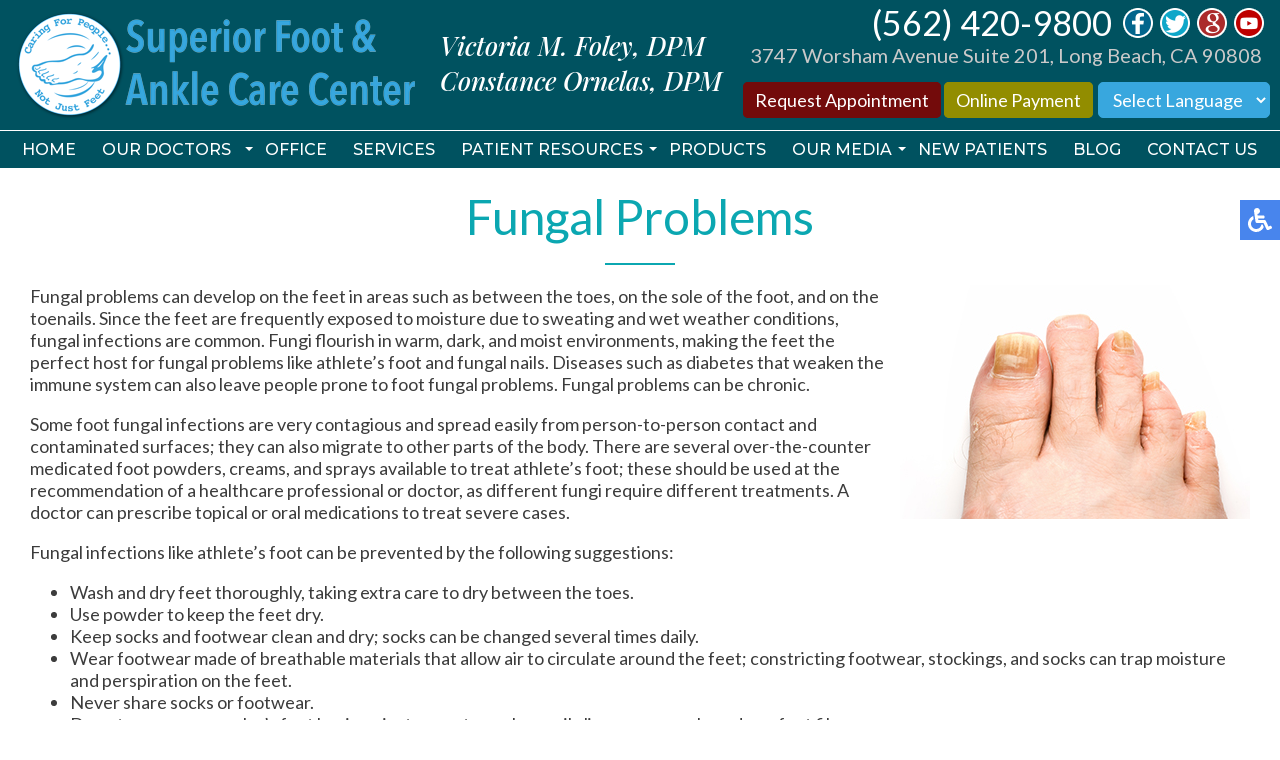

--- FILE ---
content_type: text/html; charset=utf-8
request_url: https://www.doctorvikki.com/fungal-problems
body_size: 9187
content:
<!DOCTYPE html PUBLIC "-//W3C//DTD XHTML 1.0 Transitional//EN" "http://www.w3.org/TR/xhtml1/DTD/xhtml1-transitional.dtd"><html xmlns="http://www.w3.org/1999/xhtml" xml:lang="en-gb" lang="en-gb" dir="ltr"><head><meta charset="utf-8"><meta name="robots" content="max-snippet:-1, max-image-preview:large, max-video-preview:-1"><meta name="description" content="Superior Foot and Ankle Care Center specializes in fungal problems in the Long Beach, CA 90808 area."><link rel="modulepreload" href="/media/mod_menu/js/menu.min.js?108005" fetchpriority="low"/><link rel="modulepreload" href="/media/system/js/messages.min.js?9a4811" fetchpriority="low"/><title>Fungal Problems | Foot Doctor Long Beach, CA 90808</title><link href="/favicon.ico" rel="icon" type="image/vnd.microsoft.icon"> <script type="application/json" class="joomla-script-options new">{"joomla.jtext":{"ERROR":"Error","MESSAGE":"Message","NOTICE":"Notice","WARNING":"Warning","JCLOSE":"Close","JOK":"OK","JOPEN":"Open"},"system.paths":{"root":"","rootFull":"https:\/\/www.doctorvikki.com\/","base":"","baseFull":"https:\/\/www.doctorvikki.com\/"},"csrf.token":"8878e8290b0b588226adc6f726c84a85"}</script> <script type="application/ld+json">{"@context":"https://schema.org","@graph":[{"@type":"Organization","@id":"https://www.doctorvikki.com/#/schema/Organization/base","name":"Superior Foot and Ankle Care Center","url":"https://www.doctorvikki.com/"},{"@type":"WebSite","@id":"https://www.doctorvikki.com/#/schema/WebSite/base","url":"https://www.doctorvikki.com/","name":"Superior Foot and Ankle Care Center","publisher":{"@id":"https://www.doctorvikki.com/#/schema/Organization/base"}},{"@type":"WebPage","@id":"https://www.doctorvikki.com/#/schema/WebPage/base","url":"https://www.doctorvikki.com/fungal-problems","name":"Fungal Problems | Foot Doctor Long Beach, CA 90808","description":"Superior Foot and Ankle Care Center specializes in fungal problems in the Long Beach, CA 90808 area.","isPartOf":{"@id":"https://www.doctorvikki.com/#/schema/WebSite/base"},"about":{"@id":"https://www.doctorvikki.com/#/schema/Organization/base"},"inLanguage":"en-GB"},{"@type":"Article","@id":"https://www.doctorvikki.com/#/schema/com_content/article/115","name":"Fungal Problems","headline":"Fungal Problems","inLanguage":"en-GB","isPartOf":{"@id":"https://www.doctorvikki.com/#/schema/WebPage/base"}}]}</script> <script type="application/ld+json" data-type="gsd">{"@context":"https://schema.org","@type":"BreadcrumbList","itemListElement":[{"@type":"ListItem","position":1,"name":"Home","item":"https://www.doctorvikki.com"},{"@type":"ListItem","position":2,"name":"Fungal Problems","item":"https://www.doctorvikki.com/fungal-problems"}]}</script><meta name="viewport" content="width=device-width, initial-scale=1.0"><meta name="format-detection" content="telephone=no"><link href="https://fonts.googleapis.com/css?family=Lato:300,400,500,600,700|Montserrat:400,500|Cabin:400,500|Roboto:300,400,500&display=swap" rel="stylesheet"/><link rel="preconnect" href="https://fonts.googleapis.com"><link rel="preconnect" href="https://fonts.gstatic.com" crossorigin><link href="https://fonts.googleapis.com/css2?family=Playfair+Display:ital,wght@1,400;1,500&display=swap" rel="stylesheet"/><style class="jchoptimize-critical-css" id="d04055cd4b52cd600108bb0b849d5f4bf0c92279413baef2a813b77de06b19cd">body{top:0 !important}#google_translate_element2{display:none!important}</style><style class="jchoptimize-critical-css" id="d04055cd4b52cd600108bb0b849d5f4bd12456d41f125138cddddbc2d57fd1a0">@media screen,projection{.hamburger{display:inline-block;cursor:pointer;transition-property:opacity,filter;transition-duration:0.15s;transition-timing-function:linear;font:inherit;color:inherit;text-transform:none;background-color:transparent;border:0;margin:0;overflow:visible}.hamburger-box{width:30px;height:24px;display:inline-block;position:relative}.hamburger-inner{display:block;top:50%;margin-top:-2px}.hamburger-inner,.hamburger-inner::before,.hamburger-inner::after{width:30px;height:4px;background-color:#fff;border-radius:4px;position:absolute;transition-property:transform;transition-duration:0.15s;transition-timing-function:ease}.hamburger-inner::before,.hamburger-inner::after{content:"";display:block}.hamburger-inner::before{top:-10px}.hamburger-inner::after{bottom:-10px}.hamburger--slider .hamburger-inner{top:2px}.hamburger--slider .hamburger-inner::before{top:10px;transition-property:transform,opacity;transition-timing-function:ease;transition-duration:0.15s}.hamburger--slider .hamburger-inner::after{top:20px}}</style><style class="jchoptimize-critical-css" id="d04055cd4b52cd600108bb0b849d5f4be600a3d234270546ab74214c42305a11">@media screen,projection{body,html{width:100%;height:100%;padding:0;margin:0;font-family:'Lato','Playfair Display',serif,sans-serif;font-weight:400;font-size:18px;color:#3c3c3c;-webkit-text-size-adjust:100%}body{overflow-x:hidden}a{text-decoration:none}.clear{clear:both}input,textarea,button{outline:none}a img{border:none}body .accessib-block{top:200px !important}#google_translate_element2 select.notranslate,select.notranslate{border-radius:5px !important;padding:5px 10px!important;font-size:18px;border:1px solid #38a7de;margin-left:5px;background:#38a7de;color:#fff;font-family:'Lato',sans-serif}.logos{font-family:'Playfair Display',serif;max-width:470px;font-size:30px;margin:0 auto;color:#fff;font-weight:500}.logos.mob{display:none}.content{margin:0 auto;text-align:left;width:100%;max-width:1300px;padding:0 15px;box-sizing:border-box}nav{position:relative;top:0;left:0;width:100%;z-index:9000;background:#005260;transition:all 0.3s}nav.slide{position:fixed;background:#005260;box-shadow:0 3px 3px rgba(0,0,0,0.2);opacity:0;max-height:0;overflow:hidden}nav .content{max-width:3000px;display:flex;align-items:center;padding:0}.inner-logo{padding:10px 15px 5px;display:inline-block;vertical-align:middle}.inner-logo img{max-width:100%}.mobile-logo{display:none}.topmenu{margin:0 auto 0 auto}.topmenu ul{padding:0;margin:0;display:flex}.topmenu ul li{list-style:none;position:relative;padding:0 2px 9px 0}.topmenu ul li.parent:after{content:'';position:absolute;top:10px;right:0;width:0;height:0;margin-right:0px;vertical-align:middle;border-top:4px solid #fff;border-right:4px solid transparent;border-left:4px solid transparent}.topmenu ul li a,span.nav-header,span.span-separator{text-decoration:none;text-transform:uppercase;font-family:'Montserrat',sans-serif;font-size:15px;font-weight:500;color:#fff;transition:all 0.3s;white-space:nowrap;padding:6px 12px;border-radius:3px}.topmenu ul li.parent a{padding:6px 20px 6px 12px}.topmenu ul li.parent ul li a{padding:6px 12px;color:#fff}.topmenu ul li ul{position:absolute;top:100%;left:0;min-width:200px;display:block;background:#005260;max-height:0;overflow-y:hidden;transition:all 0.2s}.topmenu ul li ul li{display:block;padding:10px}.top-right{margin:0 10px 0 auto;text-align:right}.top-phone,.top-phone a{display:inline-block;vertical-align:top;font-size:34px;font-weight:500;color:#fff}.top-phone{margin:-1px 10px 0 0}.top-loc{font-family:'Lato',sans-serif;color:#cac9c9;font-size:20px;display:block;margin-right:8px;margin-bottom:15px}nav .social-btns{display:inline-flex;margin-top:4px}nav .social-btn{margin-right:5px;cursor:pointer;transition:all 0.3s;display:inline-block;vertical-align:middle}nav .fb-wrap{position:relative;display:inline-block;vertical-align:middle;width:32px;height:32px;white-space:nowrap;margin-right:5px}nav .fb-ico{position:absolute;top:0;left:0;transition:all 0.3s}.hamburger{display:none}nav p{padding:0;margin:0;display:inline-block}.topline{padding-bottom:5px;margin-bottom:10px;border-bottom:1px solid #fff}.top-buttons{display:flex;justify-content:center;align-items:center;flex-wrap:wrap;margin:9px 0 5px 0px}.top-button{color:#fff !important;background:#730b0b;border:2px solid #730b0b;font-size:18px;padding:5px 10px;border-radius:5px;font-weight:400}.top-button.opb{color:#fff !important;background:#928d00;border:2px solid #928d00;font-size:18px;padding:5px 10px;border-radius:5px;font-weight:400}.connect-block{padding:20px 0;background:#fff}.connect-block .content{text-align:center}.connect-block h3{font-family:'Lato',sans-serif;font-weight:400;font-size:44px;color:#0ba7b1;text-align:center;padding:30px;margin:0;display:inline-block;vertical-align:middle}.connect-block .social-btns{display:inline-block;vertical-align:middle}.connect-block .social-btn{font-size:14px;color:#fff;height:26px;padding:3px 15px 3px 35px;box-sizing:border-box;border:1px solid #0ba7b1;cursor:pointer;transition:all 0.3s;margin:0 2px;display:inline-block;vertical-align:middle}.connect-block .fb-wrap{position:relative;display:inline-block;vertical-align:top;width:97px;white-space:nowrap;padding:0;margin:0 2px}.connect-block .fb-ico{background:url(https://www.doctorvikki.com/templates/theme/images/fb-ico.png) #0ba7b1 no-repeat 10px center;position:absolute;left:0}.connect-block .twit-ico{background:url(https://www.doctorvikki.com/templates/theme/images/twit-ico.png) #0ba7b1 no-repeat 10px center}.connect-block .goog-ico{background:url(https://www.doctorvikki.com/templates/theme/images/goog-ico.png) #0ba7b1 no-repeat 10px center}.connect-block .youtube-ico{background:url(https://www.doctorvikki.com/templates/theme/images/youtube-ico.png) #0ba7b1 no-repeat 10px center}.bot-social-btns{display:inline-block;vertical-align:middle;padding:0 15px;display:none}footer{background:#3a3d3e}footer .content{text-align:center}.logo-footer{display:inline-block;vertical-align:middle;padding:30px;max-width:430px}.quick-links-block{display:inline-block;vertical-align:middle;padding:30px;text-align:left}footer h4{font-size:18px;font-weight:400;color:#0ba7b1;margin-top:0;padding-top:0}.quick-links-block ul{padding:0;margin:0}.quick-links-block ul li{display:block;list-style:none;padding:2px 0;color:#d1d1d0;font-size:18px;line-height:25px;text-decoration:none}.quick-links-block ul li a{color:#d1d1d0;font-size:18px;line-height:25px;text-decoration:none}.quick-links-block ul ul{padding:0;margin:2px 0 0 10px}.bottom-loc-block{display:inline-block;vertical-align:top;padding:30px 0 30px 30px;text-align:left;color:#d1d1d0;font-size:18px;line-height:25px}.offices-block{display:flex}.office{padding-right:30px}.social-btns p,.top-phone p,.connect-block p,.about-block h2 p,.topline p{display:inline-block;padding:0;margin:0}.social-btns a{color:#fff}.inner-pages{padding-bottom:30px}.inner-pages img{max-width:100% !important;height:auto !important}.inner-pages .page-header{margin-bottom:20px}.inner-pages .page-header h2{font-family:'Lato',sans-serif;font-size:48px;color:#0ba7b1;text-align:center;font-weight:400;position:relative;padding:20px 0;margin:0 auto 20px auto;position:relative}.inner-pages .page-header h2::after{content:'';position:absolute;bottom:0;left:50%;margin-left:-35px;width:70px;height:2px;background-color:#0ba7b1}input,textarea,button,select{outline:none;padding:4px}@media only screen and (max-width:1380px){.topline{margin-bottom:6px}.logos{font-size:26px}.topmenu ul li a,span.nav-header,span.span-separator{font-size:16px}}@media only screen and (max-width:1260px){.logos{font-size:22px}}@media only screen and (max-width:1250px){.topmenu ul li a,span.nav-header,span.span-separator{font-size:15px}.top-right{text-align:right}}@media only screen and (max-width:1220px){.logos{font-size:20px}}@media only screen and (max-width:1200px){.topline{margin-bottom:6px}.top-buttons{margin:10px 0 5px 0px}nav .social-btns{margin-top:1px}.topmenu{margin:-3px auto 0px auto}.topmenu ul li a,span.nav-header,span.span-separator{font-size:13px}.topmenu ul li.parent:after{top:12px;border-top:3px solid #fff;border-right:3px solid transparent;border-left:3px solid transparent}.top-phone,.top-phone a{font-size:31px}.top-phone{margin:-2px 10px 0 0}.top-loc{font-size:14px}.inner-logo{max-width:300px}}@media only screen and (max-width:1150px){.connect-block h3{padding:15px 0;margin:0;display:block}.connect-block .social-btns{padding:0 0 20px 0}.logo-footer{max-width:330px}}@media only screen and (max-width:1100px){.top-right{margin:0 auto;text-align:center;align-items:flex-start;padding:5px 0 8px}.top-loc{margin-right:0}.top-buttons{margin:13px 0 3px 0px}.mobile-logo{display:inline-block;width:70%;max-width:300px;padding:10px 5px 10px 15px}.logos{display:none}.logos.mob{display:inline-block}.mobile-logo img{max-width:100%}.inner-logo{display:none}.hamburger{display:inline-block;position:relative;z-index:9002;margin:10px 20px 10px auto}body .accessib-block{top:40% !important}nav.slide{max-height:3000px;overflow:visible;opacity:1}.topmenu{position:fixed;z-index:9001;top:-150%;bottom:0;left:0;right:0;width:100%;height:100%;overflow-x:hidden;overflow-y:auto;background:#005260;transition:all 0.3s;margin:0}.topmenu ul{display:block;padding:40px 15px 15px 15px}.topmenu ul li{display:block;padding:5px}.topmenu ul li.parent:after{display:none}.topmenu ul li a,span.nav-header,span.span-separator{font-size:15px}.topmenu ul li ul{position:relative;top:0;left:0;width:auto;display:block;background:transparent;max-height:3000px;overflow-y:visible;padding:5px 0 0 0}.topmenu ul li ul li{padding:5px 10px}.inner-nav.slide{display:none}nav .content{display:flex}.inner-logo{max-width:250px}.topline{margin-bottom:0}}@media only screen and (max-width:1080px){.topmenu ul li a,span.nav-header,span.span-separator{padding:4px 6px}.topmenu ul li.parent a{padding:4px 20px 4px 6px}.logo-footer{display:block;margin:0 auto}}@media only screen and (max-width:1000px){nav .social-btns{margin:1px 0 3px}}@media only screen and (max-width:800px){.topmenu{margin:-10px auto 0px auto}}@media only screen and (max-width:767px){body{font-size:16px}.top-right{margin:0 auto;text-align:center;align-items:flex-start;padding:5px 0 8px}.top-loc{margin-right:0}.top-buttons{margin:13px 0 3px 0px}.mobile-logo{display:inline-block;width:70%;max-width:300px;padding:10px 5px 10px 15px}.mobile-logo img{max-width:100%}.inner-logo{display:none}.hamburger{display:inline-block;position:relative;z-index:9002;margin:10px 20px 10px auto}nav.slide{max-height:3000px;overflow:visible;opacity:1}.topmenu{position:fixed;z-index:9001;top:-150%;bottom:0;left:0;right:0;width:100%;height:100%;overflow-x:hidden;overflow-y:auto;background:#005260;transition:all 0.3s;margin:0}.topmenu ul{display:block;padding:40px 15px 15px 15px}.topmenu ul li{display:block;padding:5px}.topmenu ul li.parent:after{display:none}.topmenu ul li a,span.nav-header,span.span-separator{font-size:15px}.topmenu ul li ul{position:relative;top:0;left:0;width:auto;display:block;background:transparent;max-height:3000px;overflow-y:visible;padding:5px 0 0 0}.topmenu ul li ul li{padding:5px 10px}.inner-nav.slide{display:none}nav .content{display:flex}.inner-logo{max-width:250px}.topline{margin-bottom:0}.connect-block h3{font-size:26px;padding:15px;margin:0 auto;display:block}footer .content{text-align:left}.logo-footer{display:block;vertical-align:top;padding:30px 0 15px;max-width:90%}footer h4{font-size:14px}.quick-links-block ul li{font-size:14px;line-height:18px}.quick-links-block ul li a{font-size:14px;line-height:18px}.bottom-loc-block{font-size:14px;line-height:18px}.inner-pages .page-header h2{font-size:28px}}@media only screen and (max-width:730px){img.pe,img.se,img.np{float:none !important;margin:0 0 10px 0 !important;max-width:100%;height:auto}}@media only screen and (max-width:650px){.logos.mob{display:none}}@media only screen and (max-width:630px){nav .fb-wrap{width:30px;height:30px}nav .social-btns{margin:2px 0 3px}.social-btn img{height:30px;width:auto}}@media only screen and (max-width:600px){.connect-block .social-btn{font-size:12px;padding:5px 6px 3px 26px;margin:3px}.connect-block .fb-wrap{width:75px}.connect-block .fb-ico{background:url(https://www.doctorvikki.com/templates/theme/images/fb-ico.png) #0ba7b1 no-repeat 5px center}.connect-block .twit-ico{background:url(https://www.doctorvikki.com/templates/theme/images/twit-ico.png) #0ba7b1 no-repeat 5px center}.connect-block .goog-ico{background:url(https://www.doctorvikki.com/templates/theme/images/goog-ico.png) #0ba7b1 no-repeat 5px center}.connect-block .youtube-ico{background:url(https://www.doctorvikki.com/templates/theme/images/youtube-ico.png) #0ba7b1 no-repeat 5px center}}@media only screen and (max-width:550px){.top-button{font-size:16px;margin-right:5px}.top-button.opb{font-size:16px;margin-right:0}#google_translate_element2 select.notranslate,select.notranslate{font-size:16px;margin-left:10px}.logo-footer{display:block;margin:0 auto}.offices-block{display:block}.office{padding-right:10px;margin-bottom:25px}.bottom-loc-block{padding:30px 0 0px 30px}}@media only screen and (max-width:500px){.translate{width:100%;margin-top:15px}body .accessib-block{top:50% !important}}@media only screen and (max-width:355px){.top-phone{margin-right:0}}}</style><style class="jchoptimize-critical-css" id="d04055cd4b52cd600108bb0b849d5f4bed6bfa72cfae52106d73c7bd96255bda">@media screen,projection{body .accessib-block{position:fixed;top:35%;right:-190px;z-index:9999;display:flex;background:transparent !important;-webkit-transition:all 0.5s;-moz-transition:all 0.5s;-o-transition:all 0.5s;transition:all 0.5s;height:40px}.accessib-btn{width:40px;height:40px;background-color:#4885ed;display:flex;align-items:center;justify-content:center}.accessib-btn path{fill:#fff}.accessib-tools{width:190px;background:#fff}.accessib-tools button{display:flex;align-items:center;width:100%;text-align:left;background:transparent;border:none;font-size:13px;padding:5px 10px;margin:0;-webkit-transition:all 0.2s;-moz-transition:all 0.2s;-o-transition:all 0.2s;transition:all 0.2s}.accessib-tools button svg{margin-right:10px}}@keyframes opacit{from{opacity:0}to{opacity:1}}@keyframes opacit{from{opacity:0}to{opacity:1}}@keyframes top{from{-webkit-transform:translate3d(0,-5%,0);transform:translate3d(0,-5%,0);opacity:0}to{-webkit-transform:none;transform:none;opacity:1}}@keyframes top{from{-webkit-transform:translate3d(0,-5%,0);transform:translate3d(0,-5%,0);opacity:0}to{-webkit-transform:none;transform:none;opacity:1}}@keyframes right{from{-webkit-transform:translate3d(5%,0,0);transform:translate3d(5%,0,0)}to{-webkit-transform:none;transform:none}}@keyframes right{from{-webkit-transform:translate3d(5%,0,0);transform:translate3d(5%,0,0)}to{-webkit-transform:none;transform:none}}@keyframes left{from{-webkit-transform:translate3d(-5%,0,0);transform:translate3d(-5%,0,0)}to{-webkit-transform:none;transform:none}}@keyframes left{from{-webkit-transform:translate3d(-5%,0,0);transform:translate3d(-5%,0,0)}to{-webkit-transform:none;transform:none}}</style> </head><body id="default"><noscript><iframe src="https://www.googletagmanager.com/ns.html?id=GTM-WT2FRH3"
height="0" width="0" style="display:none;visibility:hidden"></iframe></noscript><div class="elfsight-app-10311ece-e381-4e89-839f-2ab8a861a306"></div><div class="accessib-block"><div class="accessib-btn" style="font-size: 10px;"> <svg width="24px" height="24px" viewBox="0 0 24 24" version="1.1" xmlns="http://www.w3.org/2000/svg" xmlns:xlink="http://www.w3.org/1999/xlink"> <g id="Page-1" stroke="none" stroke-width="1" fill="none" fill-rule="evenodd"> <g id="wheelchair-solid" fill="#000000" fill-rule="nonzero"> <path d="M23.2547344,18.0782344 L23.921625,19.4218125 C24.1057969,19.7928281 23.9542969,20.242875 23.5832812,20.4270469 L20.5146094,21.9685781 C19.7623125,22.3420313 18.8479219,22.0245469 18.490125,21.262875 L15.5474531,15 L9,15 C8.25351563,15 7.62065625,14.4510938 7.51504687,13.7121094 C5.92654688,2.5925625 6.0178125,3.2833125 6,3 C6,1.29571875 7.42115625,-0.076640625 9.1430625,0.003328125 C10.7026406,0.07575 11.9578125,1.35825 11.9989219,2.919 C12.0396094,4.46273438 10.9136719,5.75132812 9.43917188,5.96770312 L9.65807813,7.50004688 L15.75,7.50004688 C16.1642344,7.50004688 16.5,7.8358125 16.5,8.25004687 L16.5,9.75004687 C16.5,10.1642813 16.1642344,10.5000469 15.75,10.5000469 L10.0866563,10.5000469 L10.3009687,12.0000469 L16.5,12.0000469 C17.0813636,12.0000547 17.6103689,12.3359937 17.8575937,12.8621719 L20.5536094,18.6 L22.2494531,17.7398906 C22.6204688,17.5557188 23.0705625,17.7072188 23.2547344,18.0782344 Z M14.5949062,16.5 L13.4461875,16.5 C13.081125,19.0408125 10.8901875,21 8.25,21 C5.35514062,21 3,18.6448594 3,15.75 C3,13.8044531 4.06378125,12.1027031 5.6401875,11.1958125 C5.4661875,9.97870313 5.319375,8.952375 5.1954375,8.08645313 C2.1541875,9.303 0,12.2795156 0,15.75 C0,20.2990781 3.70092188,24 8.25,24 C11.6189063,24 14.5221563,21.9699375 15.8020313,19.069125 L14.5949062,16.5 Z" id="Shape"></path> </g> </g> </svg> </div><div class="accessib-tools"> <button class="increaseFont clean-gray"> <svg style="width:24px;height:24px" viewBox="0 0 24 24"> <path d="M5.12,14L7.5,7.67L9.87,14M6.5,5L1,19H3.25L4.37,16H10.62L11.75,19H14L8.5,5H6.5M18,7L13,12.07L14.41,13.5L17,10.9V17H19V10.9L21.59,13.5L23,12.07L18,7Z"/> </svg> Increase Font Size </button> <button class="decreaseFont clean-gray"> <svg style="width:24px;height:24px" viewBox="0 0 24 24"> <path d="M5.12,14L7.5,7.67L9.87,14M6.5,5L1,19H3.25L4.37,16H10.62L11.75,19H14L8.5,5H6.5M18,17L23,11.93L21.59,10.5L19,13.1V7H17V13.1L14.41,10.5L13,11.93L18,17Z"/> </svg> Decrease Font Size </button> <button class="grayscaleAll clean-gray"> <svg style="width:24px;height:24px" viewBox="0 0 24 24"> <path d="M11,7A2,2 0 0,0 9,9V15A2,2 0 0,0 11,17H13A2,2 0 0,0 15,15V11H13V15H11V9H15V7H11Z"/> </svg> Grayscale </button> <button class="negativeBg clean-gray"> <svg style="width:24px;height:24px" viewBox="0 0 24 24"> <path d="M9,7V17H11V12L13,17H15V7H13V12L11,7H9M5,3H19A2,2 0 0,1 21,5V19A2,2 0 0,1 19,21H5A2,2 0 0,1 3,19V5A2,2 0 0,1 5,3Z"/> </svg> Negative Background </button> <button class="lightBg clean-gray"> <svg style="width:24px;height:24px" viewBox="0 0 24 24"> <path d="M9,7H11V15H15V17H9V7M5,3H19A2,2 0 0,1 21,5V19A2,2 0 0,1 19,21H5A2,2 0 0,1 3,19V5A2,2 0 0,1 5,3M5,5V19H19V5H5Z"/> </svg> Light Background </button> <button class="underlineLinks clean-gray"> <svg style="width:24px;height:24px" viewBox="0 0 24 24"> <path d="M3.9,12C3.9,10.29 5.29,8.9 7,8.9H11V7H7A5,5 0 0,0 2,12A5,5 0 0,0 7,17H11V15.1H7C5.29,15.1 3.9,13.71 3.9,12M8,13H16V11H8V13M17,7H13V8.9H17C18.71,8.9 20.1,10.29 20.1,12C20.1,13.71 18.71,15.1 17,15.1H13V17H17A5,5 0 0,0 22,12A5,5 0 0,0 17,7Z"/> </svg> Underline Links </button> <button class="resetAll clean-gray"> <svg style="width:24px;height:24px" viewBox="0 0 24 24"> <path d="M2 12C2 16.97 6.03 21 11 21C13.39 21 15.68 20.06 17.4 18.4L15.9 16.9C14.63 18.25 12.86 19 11 19C4.76 19 1.64 11.46 6.05 7.05C10.46 2.64 18 5.77 18 12H15L19 16H19.1L23 12H20C20 7.03 15.97 3 11 3C6.03 3 2 7.03 2 12Z"/> </svg> Reset All </button> </div> </div> <nav class="inner-nav"><div class="topline"><div class="content"><div class="inner-logo froml"> <a href="/"> <img src="/templates/theme/images/logo.png" alt="logo"/></a> </div><div class="logos"> <span>Victoria M. Foley, DPM <br /> Constance Ornelas, DPM</span> </div><div class="top-right fromr"><div class="top-phone"> <a href="tel:+15624209800">(562) 420-9800</a> </div><div class="social-btns"><div class="fb-wrap"> <a href="https://www.facebook.com/superiorfootandanklecenter/" target="_blank" rel="noopener noreferrer" title="like us on facebook"><div class="social-btn fb-ico"><img src="/images/fb-ico_n.png" alt="like us on facebook"/> </div></a></div><div class="social-btn"><a href="https://twitter.com/Superior_Foot" target="_blank" rel="noopener noreferrer" title="follow us on twitter"><img src="/images/twit-ico_n.png" alt="follow us on twitter"/></a></div><div class="social-btn"><a href="https://search.google.com/local/writereview?placeid=ChIJvzYT6Ecy3YAR-hR7ZlPkBqc" target="_blank" rel="noopener noreferrer" title="review us on google"><img src="/images/goog-ico_n.png" alt="review us on google"/></a></div><div class="social-btn"><a href="https://www.youtube.com/c/SuperiorFootAnkleCareCenterLongBeach" target="_blank" rel="noopener noreferrer" title="follow us on youtube"><img src="/images/yt-ico_n.png" alt="follow us on youtube"/></a></div></div><div class="top-loc"><p>3747 Worsham Avenue Suite 201, Long Beach, CA 90808</p></div><div class="top-buttons"><p><a href="/request-appointment" class="top-button ra">Request Appointment</a> <a href="https://mxmerchant.com/mxcustomer/d/4ecfa96a-63ec-4dd0-a4c2-a4feda1ff108/v3" target="_blank" rel="noopener" class="top-button opb">Online Payment</a></p><div class="translate"><div class="moduletable "><div id="google_translate_element2"></div> <select onchange="doGTranslate(this);" class="notranslate"><option value="">Select Language</option><option value="en|en" style="font-weight:bold;">English</option><option value="en|es" style="">Spanish</option></select></div></div></div></div><div class="clear"></div></div></div><div class="content"><div class="mobile-logo"> <a href="/"> <img src="/templates/theme/images/logo.png" alt="logo"/></a> </div><div class="logos mob"> <span>Victoria M. Foley, DPM <br /> Constance Ornelas, DPM</span> </div><div class="topmenu"><ul class="mod-menu mod-list nav "> <li class="nav-item item-101 default"><a href="/">Home</a></li><li class="nav-item item-129 deeper parent"><a href="/our-doctors">Our Doctors</a><ul class="mod-menu__sub list-unstyled small"><li class="nav-item item-684"><a href="/our-doctors/victoria-m-foley-dpm">Victoria M. Foley, DPM</a></li><li class="nav-item item-685"><a href="/our-doctors/constance-ornelas-dpm">Constance Ornelas, DPM</a></li></ul></li><li class="nav-item item-130"><a href="/office">Office</a></li><li class="nav-item item-326"><a href="/services">Services</a></li><li class="nav-item item-876 deeper parent"><span class="mod-menu__heading nav-header ">Patient Resources</span> <ul class="mod-menu__sub list-unstyled small"><li class="nav-item item-886"><a href="/patient-resources/patient-education-library">Patient Education Library</a></li><li class="nav-item item-877"><a href="/patient-resources/what-is-a-podiatrist">What is a Podiatrist?</a></li><li class="nav-item item-879"><a href="/patient-resources/overview-of-the-foot">Overview of the Foot</a></li><li class="nav-item item-880"><a href="/patient-resources/foot-health-information">Foot Health Information</a></li><li class="nav-item item-883"><a href="/patient-resources/shoe-review-from-your-foot-doctors">Shoe Review From Your Foot Doctors</a></li><li class="nav-item item-884"><a href="/patient-resources/frequently-asked-podiatry-questions">Frequently Asked Podiatry Questions</a></li><li class="nav-item item-885"><a href="/patient-resources/supporting-the-special-olympics">Supporting the Special Olympics</a></li></ul></li><li class="nav-item item-688"><a href="/products">Products</a></li><li class="nav-item item-689 deeper parent"><span class="mod-menu__heading nav-header ">Our Media</span> <ul class="mod-menu__sub list-unstyled small"><li class="nav-item item-623"><a href="/our-media/videos">Videos</a></li><li class="nav-item item-686"><a href="/our-media/newsletter">Newsletter</a></li></ul></li><li class="nav-item item-131"><a href="/new-patients">New Patients</a></li><li class="nav-item item-1066"><a href="/blog">Blog</a></li><li class="nav-item item-134"><a href="/contact-us">Contact Us</a></li></ul></div><div class="hamburger hamburger--slider"><div class="hamburger-box"><div class="hamburger-inner"></div></div></div><div class="clear"></div></div></nav> <nav class="inner-nav slide"><div class="topline"><div class="content"><div class="inner-logo froml"> <a href="/"><img src="/templates/theme/images/logo.png" alt="logo"/></a> </div><div class="logos"> <span>Victoria M. Foley, DPM <br /> Constance Ornelas, DPM</span> </div><div class="top-right fromr"><div class="top-phone"> <a href="tel:+15624209800">(562) 420-9800</a> </div><div class="social-btns"><div class="fb-wrap"> <a href="https://www.facebook.com/superiorfootandanklecenter/" target="_blank" rel="noopener noreferrer" title="like us on facebook"><div class="social-btn fb-ico"><img src="/images/fb-ico_n.png" alt="like us on facebook"/> </div></a></div><div class="social-btn"><a href="https://twitter.com/Superior_Foot" target="_blank" rel="noopener noreferrer" title="follow us on twitter"><img src="/images/twit-ico_n.png" alt="follow us on twitter"/></a></div><div class="social-btn"><a href="https://search.google.com/local/writereview?placeid=ChIJvzYT6Ecy3YAR-hR7ZlPkBqc" target="_blank" rel="noopener noreferrer" title="review us on google"><img src="/images/goog-ico_n.png" alt="review us on google"/></a></div><div class="social-btn"><a href="https://www.youtube.com/c/SuperiorFootAnkleCareCenterLongBeach" target="_blank" rel="noopener noreferrer" title="follow us on youtube"><img src="/images/yt-ico_n.png" alt="follow us on youtube"/></a></div></div><div class="top-loc"><p>3747 Worsham Avenue Suite 201, Long Beach, CA 90808</p></div><div class="top-buttons"><p><a href="/request-appointment" class="top-button ra">Request Appointment</a> <a href="https://mxmerchant.com/mxcustomer/d/4ecfa96a-63ec-4dd0-a4c2-a4feda1ff108/v3" target="_blank" rel="noopener" class="top-button opb">Online Payment</a></p><div class="translate"><div class="moduletable "><div id="google_translate_element2"></div> <select onchange="doGTranslate(this);" class="notranslate"><option value="">Select Language</option><option value="en|en" style="font-weight:bold;">English</option><option value="en|es" style="">Spanish</option></select></div></div></div></div><div class="clear"></div></div></div><div class="content"><div class="mobile-logo"> <a href="/"> <img src="/templates/theme/images/logo.png" alt="logo"/></a> </div><div class="logos mob"> <span>Victoria M. Foley, DPM <br /> Constance Ornelas, DPM</span> </div><div class="topmenu"><ul class="mod-menu mod-list nav "> <li class="nav-item item-101 default"><a href="/">Home</a></li><li class="nav-item item-129 deeper parent"><a href="/our-doctors">Our Doctors</a><ul class="mod-menu__sub list-unstyled small"><li class="nav-item item-684"><a href="/our-doctors/victoria-m-foley-dpm">Victoria M. Foley, DPM</a></li><li class="nav-item item-685"><a href="/our-doctors/constance-ornelas-dpm">Constance Ornelas, DPM</a></li></ul></li><li class="nav-item item-130"><a href="/office">Office</a></li><li class="nav-item item-326"><a href="/services">Services</a></li><li class="nav-item item-876 deeper parent"><span class="mod-menu__heading nav-header ">Patient Resources</span> <ul class="mod-menu__sub list-unstyled small"><li class="nav-item item-886"><a href="/patient-resources/patient-education-library">Patient Education Library</a></li><li class="nav-item item-877"><a href="/patient-resources/what-is-a-podiatrist">What is a Podiatrist?</a></li><li class="nav-item item-879"><a href="/patient-resources/overview-of-the-foot">Overview of the Foot</a></li><li class="nav-item item-880"><a href="/patient-resources/foot-health-information">Foot Health Information</a></li><li class="nav-item item-883"><a href="/patient-resources/shoe-review-from-your-foot-doctors">Shoe Review From Your Foot Doctors</a></li><li class="nav-item item-884"><a href="/patient-resources/frequently-asked-podiatry-questions">Frequently Asked Podiatry Questions</a></li><li class="nav-item item-885"><a href="/patient-resources/supporting-the-special-olympics">Supporting the Special Olympics</a></li></ul></li><li class="nav-item item-688"><a href="/products">Products</a></li><li class="nav-item item-689 deeper parent"><span class="mod-menu__heading nav-header ">Our Media</span> <ul class="mod-menu__sub list-unstyled small"><li class="nav-item item-623"><a href="/our-media/videos">Videos</a></li><li class="nav-item item-686"><a href="/our-media/newsletter">Newsletter</a></li></ul></li><li class="nav-item item-131"><a href="/new-patients">New Patients</a></li><li class="nav-item item-1066"><a href="/blog">Blog</a></li><li class="nav-item item-134"><a href="/contact-us">Contact Us</a></li></ul></div><div class="hamburger hamburger--slider"><div class="hamburger-box"><div class="hamburger-inner"></div></div></div><div class="clear"></div></div></nav><div class="content h"><div class="inner-pages"><div class="page-header rha"><h2 itemprop="headline"> Fungal Problems </h2></div><div class="content rha"><div id="system-message-container" aria-live="polite"></div><div class="com-content-article item-page"><meta itemprop="inLanguage" content="en-GB"><div class="com-content-article__body"><p><img src="/images/services/toenail-fungus.jpg" alt="toenail fungus" class="se" style="margin-left: 10px; margin-bottom: 10px; float: right;"/></p><p>Fungal problems can develop on the feet in areas such as between the toes, on the sole of the foot, and on the toenails. Since the feet are frequently exposed to moisture due to sweating and wet weather conditions, fungal infections are common. Fungi flourish in warm, dark, and moist environments, making the feet the perfect host for fungal problems like athlete’s foot and fungal nails. Diseases such as diabetes that weaken the immune system can also leave people prone to foot fungal problems. Fungal problems can be chronic.</p><p>Some foot fungal infections are very contagious and spread easily from person-to-person contact and contaminated surfaces; they can also migrate to other parts of the body. There are several over-the-counter medicated foot powders, creams, and sprays available to treat athlete’s foot; these should be used at the recommendation of a healthcare professional or doctor, as different fungi require different treatments. A doctor can prescribe topical or oral medications to treat severe cases.</p><p>Fungal infections like athlete’s foot can be prevented by the following suggestions:</p><ul> <li>Wash and dry feet thoroughly, taking extra care to dry between the toes.</li> <li>Use powder to keep the feet dry.</li> <li>Keep socks and footwear clean and dry; socks can be changed several times daily.</li> <li>Wear footwear made of breathable materials that allow air to circulate around the feet; constricting footwear, stockings, and socks can trap moisture and perspiration on the feet.</li> <li>Never share socks or footwear.</li> <li>Do not use someone else’s foot hygiene instruments, such as nail clippers, emery boards, or foot files.</li> <li>Do not walk barefoot in public areas such as showers, pools, and locker rooms; instead, wear plastic flip-flops, slides, or shower shoes.</li> </ul> </div> </div><div class="clear"></div></div></div><div class="clear"></div></div><div class="connect-block"><div class="content"><h3 class="rha"><p>Connect With Us</p></h3><div class="bot-social-btns rha"> </div><div class="social-btns rha"><div class="fb-wrap"> <a href="https://www.facebook.com/superiorfootandanklecenter/" target="_blank" rel="noopener noreferrer" title="like us on facebook"><div class="social-btn fb-ico">Like Us</div></a> </div><div class="social-btn twit-ico"><a href="https://twitter.com/Superior_Foot" target="_blank" rel="noopener noreferrer" title="follow us on twitter">Follow Us</a></div><div class="social-btn goog-ico"><a href="https://search.google.com/local/writereview?placeid=ChIJvzYT6Ecy3YAR-hR7ZlPkBqc" target="_blank" rel="noopener noreferrer" title="review us on google">Review Us</a></div><div class="social-btn youtube-ico"><a href="https://www.youtube.com/c/SuperiorFootAnkleCareCenterLongBeach" target="_blank" rel="noopener noreferrer" title="follow us on youtube">Subscribe</a></div></div></div></div><footer><div class="content"> <img src="/templates/theme/images/logo-footer.png" class="logo-footer"/> <div class="quick-links-block"><h4>Quick Links</h4><ul> <li><a href="/">Home</a></li> <li><a href="/our-doctors">Our Doctors</a> <ul> <li><a href="/our-doctors/victoria-m-foley-dpm">Victoria M. Foley, DPM</a></li> <li><a href="/our-doctors/constance-ornelas-dpm">Constance Ornelas, DPM</a></li> </ul> </li> <li><a href="/office">Office</a></li> <li><a href="/services">Services</a></li> <li>Our Media <ul> <li><a href="/our-media/videos">Videos</a></li> <li><a href="/our-media/newsletter">Newsletter</a></li> <li><a href="/products">Products</a></li> </ul> </li> <li><a href="/new-patients">New Patients</a></li> <li><a href="/blog">Blog</a></li> <li><a href="/contact-us">Contact Us</a></li> </ul> </div><div class="bottom-loc-block"><h4>Our Office</h4><div class="offices-block"><div class="office">Superior Foot and Ankle Care Center<br />3747 Worsham Avenue<br /> Suite 201<br />Long Beach, CA 90808<br /> <br /> <span class="white-text">Phone</span>: (562) 420-9800<br /> <span class="white-text">Fax</span>: (562) 420-9884</div></div></div></div><div class="content"><div class="copy-left"><p>Copyright © Superior Foot and Ankle Care Center | Design by: <a href="https://podiatrycontentconnection.com/" target="_blank" rel="noopener">Podiatry Content Connection</a></p></div><div class="copy-right"><p><a href="/sitemap?view=html&amp;id=1">Site Map</a> | <a href="/nondiscrimination-policy">Nondiscrimination</a>&nbsp;|&nbsp;<a href="/privacy-policy" title="Privacy Policy">Privacy Policy</a></p></div><div class="clear"></div></div></footer><img src="/images/scroll-top.png" class="scroll-to-top" loading="lazy"/> <link rel="preload" href="/media/com_jchoptimize/cache/css/580e7e1e6316624879e634fd905d5f945560e61a1e6b1337a61cd2a47aa9f585.css" as="style" onload="this.rel='stylesheet'" fetchpriority="low"/><link rel="preload" href="/media/com_jchoptimize/cache/css/580e7e1e6316624879e634fd905d5f945f552fa48fd990b378b0275f0e043e05.css" as="style" onload="this.rel='stylesheet'" fetchpriority="low"/><link rel="preload" href="/media/com_jchoptimize/cache/css/580e7e1e6316624879e634fd905d5f94f33827dd1393fac5639c462ad26bcd10.css" as="style" onload="this.rel='stylesheet'" fetchpriority="low"/><link rel="preload" href="/media/com_jchoptimize/cache/css/580e7e1e6316624879e634fd905d5f945bdffee579da920a4b9458433648d751.css" as="style" onload="this.rel='stylesheet'" fetchpriority="low"/><link rel="preload" href="/media/com_jchoptimize/cache/css/580e7e1e6316624879e634fd905d5f945594e064fc47d7033dc4cbda5548ed49.css" as="style" onload="this.rel='stylesheet'" fetchpriority="low"/><link rel="preload" href="/media/com_jchoptimize/cache/css/580e7e1e6316624879e634fd905d5f94c2d1f947e4792a18cba7532848fae29d.css" as="style" onload="this.rel='stylesheet'" fetchpriority="low"/><link rel="preload" href="/media/com_jchoptimize/cache/css/580e7e1e6316624879e634fd905d5f94485adf8cb91c9d5f820e1860eb0aa578.css" as="style" onload="this.rel='stylesheet'" fetchpriority="low"/><link rel="preload" href="/media/com_jchoptimize/cache/css/580e7e1e6316624879e634fd905d5f946cc5199a427116e6d64e16b278e2ff91.css" as="style" onload="this.rel='stylesheet'" fetchpriority="low"/> <script data-jch="js0">/*<![CDATA[*/(function(w,d,s,l,i){w[l]=w[l]||[];w[l].push({'gtm.start':new Date().getTime(),event:'gtm.js'});var f=d.getElementsByTagName(s)[0],j=d.createElement(s),dl=l!='dataLayer'?'&l='+l:'';j.async=true;j.src='https://www.googletagmanager.com/gtm.js?id='+i+dl;f.parentNode.insertBefore(j,f);})(window,document,'script','dataLayer','GTM-WT2FRH3');/*]]>*/</script> <script src="/media/com_jchoptimize/cache/js/0253e607e82fd0a5bdf996a8e32e84890b105f16ecb67786c1b1c0365b03ca6a.js"></script> <script data-jch="js1">jQuery(document).ready(function(){jQuery('.rha').addClass("hidd").viewportChecker({classToAdd:'gently',classToRemove:'hidd',offset:10,invertBottomOffset:true,repeat:false,callbackFunction:function(elem,action){},scrollHorizontal:false});jQuery('.fromr').addClass("hidd").viewportChecker({classToAdd:'fromright',classToRemove:'hidd',offset:10,invertBottomOffset:true,repeat:false,callbackFunction:function(elem,action){},scrollHorizontal:false});jQuery('.froml').addClass("hidd").viewportChecker({classToAdd:'fromleft',classToRemove:'hidd',offset:10,invertBottomOffset:true,repeat:false,callbackFunction:function(elem,action){},scrollHorizontal:false});});</script> <script>/*<![CDATA[*/function GTranslateGetCurrentLang(){var keyValue=document.cookie.match('(^|;) ?googtrans=([^;]*)(;|$)');return keyValue?keyValue[2].split('/')[2]:null;}
function GTranslateFireEvent(element,event){try{if(document.createEventObject){var evt=document.createEventObject();element.fireEvent('on'+event,evt)}else{var evt=document.createEvent('HTMLEvents');evt.initEvent(event,true,true);element.dispatchEvent(evt)}}catch(e){}}
function doGTranslate(lang_pair){if(lang_pair.value)lang_pair=lang_pair.value;if(lang_pair=='')return;var lang=lang_pair.split('|')[1];if(GTranslateGetCurrentLang()==null&&lang==lang_pair.split('|')[0])return;var teCombo;var sel=document.getElementsByTagName('select');for(var i=0;i<sel.length;i++)if(sel[i].className=='goog-te-combo')teCombo=sel[i];if(document.getElementById('google_translate_element2')==null||document.getElementById('google_translate_element2').innerHTML.length==0||teCombo.length==0||teCombo.innerHTML.length==0){setTimeout(function(){doGTranslate(lang_pair)},500)}else{teCombo.value=lang;GTranslateFireEvent(teCombo,'change');GTranslateFireEvent(teCombo,'change')}}/*]]>*/</script> <script>function googleTranslateElementInit2(){new google.translate.TranslateElement({pageLanguage:'en',autoDisplay:false},'google_translate_element2');}</script> <script src="/media/com_jchoptimize/cache/js/0253e607e82fd0a5bdf996a8e32e8489e4c678c44260721d705504df98c00a17.js"></script> <script data-jch="js2">/*<![CDATA[*/function GTranslateGetCurrentLang(){var keyValue=document.cookie.match('(^|;) ?googtrans=([^;]*)(;|$)');return keyValue?keyValue[2].split('/')[2]:null;}
function GTranslateFireEvent(element,event){try{if(document.createEventObject){var evt=document.createEventObject();element.fireEvent('on'+event,evt)}else{var evt=document.createEvent('HTMLEvents');evt.initEvent(event,true,true);element.dispatchEvent(evt)}}catch(e){}}
function doGTranslate(lang_pair){if(lang_pair.value)lang_pair=lang_pair.value;if(lang_pair=='')return;var lang=lang_pair.split('|')[1];if(GTranslateGetCurrentLang()==null&&lang==lang_pair.split('|')[0])return;var teCombo;var sel=document.getElementsByTagName('select');for(var i=0;i<sel.length;i++)if(sel[i].className=='goog-te-combo')teCombo=sel[i];if(document.getElementById('google_translate_element2')==null||document.getElementById('google_translate_element2').innerHTML.length==0||teCombo.length==0||teCombo.innerHTML.length==0){setTimeout(function(){doGTranslate(lang_pair)},500)}else{teCombo.value=lang;GTranslateFireEvent(teCombo,'change');GTranslateFireEvent(teCombo,'change')}}/*]]>*/</script> <script>function googleTranslateElementInit2(){new google.translate.TranslateElement({pageLanguage:'en',autoDisplay:false},'google_translate_element2');}</script> <script src="/media/mod_menu/js/menu.min.js?108005" type="module"></script> <script src="/media/system/js/messages.min.js?9a4811" type="module"></script> <script src="https://apps.elfsight.com/p/platform.js" defer="defer"></script> </body> </html>

--- FILE ---
content_type: text/css
request_url: https://www.doctorvikki.com/media/com_jchoptimize/cache/css/580e7e1e6316624879e634fd905d5f94c2d1f947e4792a18cba7532848fae29d.css
body_size: 7371
content:
@charset "UTF-8";@media screen,projection{body,html{width:100%;height:100%;padding:0;margin:0;font-family:'Lato','Playfair Display',serif,sans-serif;font-weight:400;font-size:18px;color:#3c3c3c;-webkit-text-size-adjust:100%}body{overflow-x:hidden}a{text-decoration:none}.clear{clear:both}input,textarea,button{outline:none}a img{border:none}form{padding:0;margin:0}body .accessib-block{top:200px !important}#system-message{display:none !important}#google_translate_element2 select.notranslate,select.notranslate{border-radius:5px !important;padding:5px 10px!important;font-size:18px;border:1px solid #38a7de;margin-left:5px;background:#38a7de;color:#fff;font-family:'Lato',sans-serif}.logos{font-family:'Playfair Display',serif;max-width:470px;font-size:30px;margin:0 auto;color:#fff;font-weight:500}.logos.mob{display:none}.three-collumns{width:31%;float:left;margin:0 1% 4%}.content{margin:0 auto;text-align:left;width:100%;max-width:1300px;padding:0 15px;box-sizing:border-box}.btn{width:100%;max-width:250px;border-radius:20px;padding:13px 13px;font-weight:500;font-size:24px;display:inline-block;border:2px solid transparent;transition:all 0.3s;cursor:pointer;box-sizing:border-box;font-family:'Lato',sans-serif}.btn-primary{background:#0ba7b1;color:#fff;border-color:#0ba7b1}.btn-primary a{color:#fff;padding:10px 55px;display:block}.btn-primary:hover{background:transparent;color:#0ba7b1}.btn-primary:hover a{color:#0ba7b1}.table{display:table;vertical-align:middle}.table-row{display:table-row}.table-cell{display:table-cell;vertical-align:middle;text-align:left}nav{position:relative;top:0;left:0;width:100%;z-index:9000;background:#005260;transition:all 0.3s}#homepage nav{background:rgba(0,82,97,0.93);position:absolute}#homepage nav.slide{background:#005260;position:fixed}nav.slide{position:fixed;background:#005260;box-shadow:0 3px 3px rgba(0,0,0,0.2);opacity:0;max-height:0;overflow:hidden}nav.slide.fixed{opacity:1;max-height:2000px;overflow:visible}nav .content{max-width:3000px;display:flex;align-items:center;padding:0}.inner-logo{padding:10px 15px 5px;display:inline-block;vertical-align:middle}.inner-logo img{max-width:100%}.mobile-logo{display:none}.topmenu{margin:0 auto 0 auto}.topmenu ul{padding:0;margin:0;display:flex}.topmenu ul li{list-style:none;position:relative;padding:0 2px 9px 0}.topmenu ul li.parent:after{content:'';position:absolute;top:10px;right:0;width:0;height:0;margin-right:0px;vertical-align:middle;border-top:4px solid #fff;border-right:4px solid transparent;border-left:4px solid transparent}.topmenu ul li a,span.nav-header,span.span-separator{text-decoration:none;text-transform:uppercase;font-family:'Montserrat',sans-serif;font-size:15px;font-weight:500;color:#fff;transition:all 0.3s;white-space:nowrap;padding:6px 12px;border-radius:3px}.topmenu ul li.parent a{padding:6px 20px 6px 12px}.topmenu ul li.active ul li a{color:#fff;border-bottom:3px solid transparent}.topmenu ul li a:hover,.topmenu ul li.active a,.topmenu ul li ul li a:hover,.topmenu ul li.active ul li a:hover,.topmenu ul li ul li.active a{border-bottom:3px solid #fff}.topmenu ul li.parent ul li a{padding:6px 12px;color:#fff}.topmenu ul li ul{position:absolute;top:100%;left:0;min-width:200px;display:block;background:#005260;max-height:0;overflow-y:hidden;transition:all 0.2s}nav.fixed .topmenu ul li ul{background:#005260}.topmenu ul li:hover ul{padding-top:10px;max-height:3000px;overflow-y:auto}.topmenu ul li ul li{display:block;padding:10px}.top-right{margin:0 10px 0 auto;text-align:right}.top-phone,.top-phone a{display:inline-block;vertical-align:top;font-size:34px;font-weight:500;color:#fff}.top-phone{margin:-1px 10px 0 0}.top-loc{font-family:'Lato',sans-serif;color:#cac9c9;font-size:20px;display:block;margin-right:8px;margin-bottom:15px}nav .social-btns{display:inline-flex;margin-top:4px}nav .social-btn{margin-right:5px;cursor:pointer;transition:all 0.3s;display:inline-block;vertical-align:middle}nav .social-btn:hover{transform:scale(1.1)}nav .fb-wrap{position:relative;display:inline-block;vertical-align:middle;width:32px;height:32px;white-space:nowrap;margin-right:5px}nav .fb-wrap iframe,nav .fb-wrap .fb-like{width:32px !important;height:32px !important;overflow:hidden}nav .fb-ico{position:absolute;top:0;left:0;transition:all 0.3s}nav .fb-wrap:hover .fb-ico{transform:scale(1.1)}.hamburger{display:none}nav p{padding:0;margin:0;display:inline-block}.topline{padding-bottom:5px;margin-bottom:10px;border-bottom:1px solid #fff}.top-buttons{display:flex;justify-content:center;align-items:center;flex-wrap:wrap;margin:9px 0 5px 0px}.top-button{color:#fff !important;background:#730b0b;border:2px solid #730b0b;font-size:18px;padding:5px 10px;border-radius:5px;font-weight:400}.top-button:hover{color:#730b0b !important;background:#fff;border:2px solid #730b0b}.top-button.opb{color:#fff !important;background:#928d00;border:2px solid #928d00;font-size:18px;padding:5px 10px;border-radius:5px;font-weight:400}.top-button:hover.opb{color:#928d00 !important;background:#fff;border:2px solid #928d00}.slider-block{text-align:center;position:relative}.nivo-slider-wrapper{position:relative;z-index:10}.maintext-block-wrapper{position:absolute;top:calc(50% - 120px);left:180px;width:auto;z-index:11}.maintext-block{display:inline-block;padding:15px}.maintext-block h2{font-size:33px;color:#fff;font-weight:400;font-family:'Cabin',sans-serif;margin:0px 0 10px 0;filter:drop-shadow(0 0 5px black)}.maintext-block ul{padding:0;margin:0}.maintext-block ul li{display:block;list-style:none;padding:5px 0 5px 35px;position:relative}.maintext-block ul li:before{content:'';position:absolute;left:0;top:5px;width:24px;height:24px;background:url(https://www.doctorvikki.com/templates/theme/images/bullet.png) no-repeat center}.maintext-block ul li a{font-size:22px;color:#fff;font-weight:500;text-decoration:none;filter:drop-shadow(0 0 5px black)}.maintext-block ul li a:hover{text-decoration:underline}.subtext-block{font-family:'Lato',sans-serif;text-align:center;position:relative;bottom:0;padding:15px;background:rgba(0,82,96,0.5);left:0;width:100%;z-index:11;font-size:30px;font-weight:400;color:#fff;box-sizing:border-box}.subtext-block p{padding:0;margin:0}.nivo-caption{background:transparent;padding:0;opacity:1}.theme-pure .nivoSlider{margin-bottom:0}.nivo-caption .content{max-width:100%;padding:0}.nivo-directionNav a{top:55%}.services-block{padding:50px 0}.services-block .content{text-align:center}.services-block h2{font-family:'Lato',sans-serif;font-size:48px;text-align:center;font-weight:400;color:#0ba7b1;padding-bottom:20px;margin:0 auto 0 auto;position:relative}.service-block{display:inline-flex;margin:10px;transition:all 0.2s}.service-block:hover{background-size:120% auto}.service1{background:url(https://www.doctorvikki.com/templates/theme/images/service1.jpg) no-repeat center;background-size:100% auto}.service2{background:url(https://www.doctorvikki.com/templates/theme/images/service2.jpg) no-repeat center;background-size:100% auto}.service3{background:url(https://www.doctorvikki.com/templates/theme/images/service3.jpg) no-repeat center;background-size:100% auto}.service4{background:url(https://www.doctorvikki.com/templates/theme/images/service4.jpg) no-repeat center;background-size:100% auto}.service5{background:url(https://www.doctorvikki.com/templates/theme/images/service5.jpg) no-repeat center;background-size:100% auto}.service6{background:url(https://www.doctorvikki.com/templates/theme/images/service6.jpg) no-repeat center;background-size:100% auto}.service7{background:url(https://www.doctorvikki.com/templates/theme/images/service7.jpg) no-repeat center;background-size:100% auto}.service8{background:url(https://www.doctorvikki.com/templates/theme/images/service8.jpg) no-repeat center;background-size:100% auto}.service-inner{display:flex;flex-wrap:wrap;align-items:flex-end;width:240px;height:213px}.service-block .service-title{width:100%;padding:10px 10px;background:rgba(0,82,96,0.5);font-size:20px;font-weight:400;color:#fff;text-align:center}.about-block{padding:30px 0;background-size:cover;background:#025368}.about-block h2{font-family:'Lato',sans-serif;font-size:48px;color:#fff;text-align:center;font-weight:400;position:relative;padding:20px 0;margin:0 auto 20px auto;position:relative}.about-block h2::after{content:'';position:absolute;bottom:0;left:50%;margin-left:-35px;width:70px;height:2px;background-color:#0ba7b1}.about-block .about-text{order:1;color:#fff}.about-block .doctors{display:block;margin-top:30px}.about-block .doctor{display:inline-block;text-align:center;box-sizing:border-box;float:right;padding:0 0 20px 20px}.doctor a{font-family:'Lato',sans-serif;display:block;font-size:20px;margin-top:5px;color:#0ba7b1;font-weight:700}.about-block .doctor img{max-width:100%;box-shadow:3px 5px 3px rgb(0 0 0 / 20%);display:block;margin-bottom:15px;transition:all 0.3s;margin:0 auto}.about-block .doctor:hover img{transform:scale(1.02)}.about-vid{text-align:center}.locations-block{background:url(https://www.doctorvikki.com/templates/theme/images/locations-bg.jpg) no-repeat center;background-size:cover;padding:50px 0}.locations-block .content{display:flex;justify-content:space-around}.loc{margin:0 10px;max-width:480px;width:100%;box-sizing:border-box;padding:15px;background:#1a656e;text-align:center}.loc h2{font-weight:400;color:#fff;font-family:'Cabin',sans-serif;font-size:44px;margin:0}.loc .address{font-size:20px;margin:10px 0 30px 0;color:#d6d6d6}.loc .phone{font-size:26px;font-weight:500;color:#fff;white-space:nowrap}.loc .shedule{margin:15px auto 0 auto;font-size:20px;color:#04cedb;font-weight:500}.loc .day{padding-right:10px}.loc .btn{text-align:center;margin:25px auto 10px auto;padding:0;border-radius:10px}.blogs-block{padding:40px 0 50px;background:url(https://www.doctorvikki.com/templates/theme/images/blogs-bg.jpg) no-repeat center;background-size:cover;text-align:center}.blogs-block .content{text-align:center}.blogs-block h2{font-size:48px;color:#fff;font-weight:400;text-align:center;display:block;margin:10px 0}.blogs-list ul{display:inline-block;padding:0;margin:0 auto;text-align:left}.blogs-list ul li{list-style:none;display:block;padding:8px 0 8px 15px;position:relative}.blogs-list ul li::before{content:'•';position:absolute;left:0;top:10px;color:#fff}.blogs-list ul li a{color:#fff;text-decoration:none;font-size:22px}.blogs-list ul li a:hover{text-decoration:underline}.blogs-block .btn{margin-top:30px}.connect-block{padding:20px 0;background:#fff}.connect-block .content{text-align:center}.connect-block h3{font-family:'Lato',sans-serif;font-weight:400;font-size:44px;color:#0ba7b1;text-align:center;padding:30px;margin:0;display:inline-block;vertical-align:middle}.connect-block .social-btns{display:inline-block;vertical-align:middle}.connect-block .social-btn{font-size:14px;color:#fff;height:26px;padding:3px 15px 3px 35px;box-sizing:border-box;border:1px solid #0ba7b1;cursor:pointer;transition:all 0.3s;margin:0 2px;display:inline-block;vertical-align:middle}.connect-block .fb-wrap{position:relative;display:inline-block;vertical-align:top;width:97px;white-space:nowrap;padding:0;margin:0 2px}.connect-block .fb-ico{background:url(https://www.doctorvikki.com/templates/theme/images/fb-ico.png) #0ba7b1 no-repeat 10px center;position:absolute;left:0}.connect-block .fb-wrap:hover .fb-ico{background:url(https://www.doctorvikki.com/templates/theme/images/fb-ico.png) #fff no-repeat 10px center;color:#0ba7b1}.connect-block .twit-ico{background:url(https://www.doctorvikki.com/templates/theme/images/twit-ico.png) #0ba7b1 no-repeat 10px center}.connect-block .twit-ico:hover a{color:#0ba7b1}.connect-block .twit-ico:hover{background:url(https://www.doctorvikki.com/templates/theme/images/twit-ico.png) #fff no-repeat 10px center;color:#0ba7b1}.connect-block .goog-ico{background:url(https://www.doctorvikki.com/templates/theme/images/goog-ico.png) #0ba7b1 no-repeat 10px center}.connect-block .goog-ico:hover a{color:#0ba7b1}.connect-block .goog-ico:hover{background:url(https://www.doctorvikki.com/templates/theme/images/goog-ico.png) #fff no-repeat 10px center;color:#0ba7b1}.connect-block .youtube-ico{background:url(https://www.doctorvikki.com/templates/theme/images/youtube-ico.png) #0ba7b1 no-repeat 10px center}.connect-block .youtube-ico:hover a{color:#0ba7b1}.connect-block .youtube-ico:hover{background:url(https://www.doctorvikki.com/templates/theme/images/youtube-ico.png) #fff no-repeat 10px center;color:#0ba7b1}.connect-block .linkedin-ico-bot{background:url(https://www.doctorvikki.com/templates/theme/images/linkedin-ico-bot.png) #0ba7b1 no-repeat 10px center}.connect-block .linkedin-ico-bot:hover a{color:#0ba7b1}.connect-block .linkedin-ico-bot:hover{background:url(https://www.doctorvikki.com/templates/theme/images/linkedin-ico-bot.png) #fff no-repeat 10px center;color:#0ba7b1}.bot-social-btns{display:inline-block;vertical-align:middle;padding:0 15px;display:none}.bot-social-btns div{height:45px;width:45px;box-sizing:border-box;border:1px solid #0ba7b1;cursor:pointer;transition:all 0.3s;margin:0 2px;display:inline-block;vertical-align:middle}.bot-fb-ico{height:45px;width:45px;background:url(https://www.doctorvikki.com/templates/theme/images/bot-fb.png) no-repeat center #0ba7b1}.bot-fb-ico:hover{transform:scale(1.1)}.bot-twit-ico{height:45px;width:45px;background:url(https://www.doctorvikki.com/templates/theme/images/bot-twit.png) no-repeat center #0ba7b1}.bot-twit-ico:hover{transform:scale(1.1)}footer{background:#3a3d3e}footer .content{text-align:center}.logo-footer{display:inline-block;vertical-align:middle;padding:30px;max-width:430px}.quick-links-block{display:inline-block;vertical-align:middle;padding:30px;text-align:left}footer h4{font-size:18px;font-weight:400;color:#0ba7b1;margin-top:0;padding-top:0}.quick-links-block ul{padding:0;margin:0}.quick-links-block ul li{display:block;list-style:none;padding:2px 0;color:#d1d1d0;font-size:18px;line-height:25px;text-decoration:none}.quick-links-block ul li a{color:#d1d1d0;font-size:18px;line-height:25px;text-decoration:none}.quick-links-block ul li a:hover{text-decoration:underline}.quick-links-block ul ul{padding:0;margin:2px 0 0 10px}.bottom-loc-block{display:inline-block;vertical-align:top;padding:30px 0 30px 30px;text-align:left;color:#d1d1d0;font-size:18px;line-height:25px}.white-text{color:#fff}.offices-block{display:flex}.office{padding-right:30px}.copy-left,.copy-right{text-align:left;float:left;color:#6e6d6d;font-size:14px;padding:30px}.copy-left a,.copy-right a{color:#6e6d6d;text-decoration:none}.copy-left a:hover,.copy-right a:hover{text-decoration:underline}.copy-right{text-align:right;float:right}.scroll-to-top{position:fixed;bottom:50px;right:30px;z-index:8999;opacity:1;transition:all 0.3s;display:none;cursor:pointer}.scroll-to-top.active{display:block}.scroll-to-top:hover{opacity:0.8}.social-btns p,.top-phone p,.connect-block p,.about-block h2 p,.topline p{display:inline-block;padding:0;margin:0}.social-btns a{color:#fff}.social-btns a:hover{color:#3dc1fd}.videos-wrap{text-align:center}.video-wrap{text-align:center;display:inline-block;vertical-align:top;max-width:560px;margin:10px 5px}.video-wrap h3{font-size:15px}.np-btn{color:#fff !important;background:#005260;border:2px solid #005260;border-radius:7px;padding:10px 25px;font-size:18px;font-weight:600;display:block;text-align:center;max-width:155px}.np-btn:hover{color:#005260 !important;background:transparent}.newsletters-wrap{text-align:center}.newsletter{display:inline-block;vertical-align:top;max-width:300px;padding:5px}.newsletter img{width:200px;filter:drop-shadow(0px 0px 5px #727272)}.testimonial{max-width:900px;border-bottom:1px solid #000;margin:0 auto;font-size:18px;line-height:28px;overflow:auto}.testimonial img{margin:0 10px 10px 10px}.products-tittle{text-align:center;border-bottom:1px solid #000;padding:10px 0;max-width:900px;margin:0 auto}.products{text-align:center}.product{display:inline-block;vertical-align:bottom;margin:20px;width:300px;font-size:15px}.insurances{columns:2;-webkit-columns:2;-moz-columns:2}.inner-pages{padding-bottom:30px}.inner-pages a{color:#0ba7b1}.inner-pages img{max-width:100% !important;height:auto !important}.inner-pages .page-header{margin-bottom:20px}.inner-pages .page-header h2{font-family:'Lato',sans-serif;font-size:48px;color:#0ba7b1;text-align:center;font-weight:400;position:relative;padding:20px 0;margin:0 auto 20px auto;position:relative}.inner-pages .page-header h2::after{content:'';position:absolute;bottom:0;left:50%;margin-left:-35px;width:70px;height:2px;background-color:#0ba7b1}.one{float:left;width:49%;padding-right:2%;margin-bottom:20px}.two{width:49%;float:right;margin-bottom:20px}.offices{margin:0;width:100%;float:left}.one .address{float:left;width:45%;margin-bottom:20px}.week{float:left;width:105px;margin-bottom:20px}.hours{float:left;width:150px;margin-bottom:25px}.offices.images{text-align:center;margin-bottom:25px}.offices.images img{max-width:100%;height:auto}.coloredtext.semi{font-weight:600}.inner-pages .doctor{float:right;text-align:center;margin:0 0 5px 10px;max-width:250px;font-size:20px;color:#0ba7b1;font-weight:500}.inner-pages .doctor img{max-width:100%;height:auto;margin-bottom:10px}.our-staff{display:block;text-align:center}.our-staff-wrap-inner.center .item{width:unset}.our-staff-wrap-inner.center .item img{width:unset}.our-staff-wrap-inner{display:flex;justify-content:center;align-items:center;flex-wrap:wrap}.our-staff-wrap-inner .item{margin:15px;display:flex;justify-content:center;flex-direction:column;align-items:center;width:250px}.our-staff-wrap-inner .item span{margin-top:15px;font-size:20px;color:#0ba7b1;font-weight:500}.our-staff-wrap-inner .item img{width:200px}.vid_container{display:flex;justify-content:center;margin:0 auto 35px;flex-wrap:wrap;max-width:840px}.vid{background:#000;width:100%}.swift-treatment-row{text-align:center;clear:both}.swift-treatment{width:25%;display:inline-block;margin:15px 5px;vertical-align:text-top}.swift-treatment img{max-width:100%;margin-bottom:8px}.swift-treatment span{font-size:16px;color:#000}.swift-list{list-style:disc;margin-left:15px}.swift-list li{padding:2px 0}.video_wrap_swift{display:flex;flex-wrap:wrap;align-items:center;justify-content:center;max-width:800px;margin:0 auto}.video_swift{display:inline-block;vertical-align:top;margin:20px 20px 0 20px;text-align:center}.xray{text-align:center}.xray img{padding:10px}div.latestItemsCategory{background:transparent;border:none;border-radius:4px;margin:0;padding:0}div.latestItemsCategory h2{display:none}h2.latestItemTitle a{color:#0ba7b1}#k2Container{padding-top:30px}div.itemToolbar{display:none}div.k2LatestCommentsBlock ul,div.k2TopCommentersBlock ul,div.k2ItemsBlock ul,div.k2LoginBlock ul,div.k2UserBlock ul.k2UserBlockActions,div.k2UserBlock ul.k2UserBlockRenderedMenu,div.k2ArchivesBlock ul,div.k2AuthorsListBlock ul,div.k2CategoriesListBlock ul,div.k2UsersBlock ul{padding:10px 20px;margin:0}div.k2LatestCommentsBlock ul li,div.k2TopCommentersBlock ul li,div.k2ItemsBlock ul li,div.k2LoginBlock ul li,div.k2ArchivesBlock ul li,div.k2AuthorsListBlock ul li,div.k2CategoriesListBlock ul li,div.k2UsersBlock ul li{margin:0;display:block;padding:8px 0 8px 15px}.clearList{display:none !important}.formTableLayout{margin:0 auto}.formTableLayout button#Send{background:#0ba7b1;color:#fff;border-color:#0ba7b1;padding:5px 30px;border-radius:5px;font-size:19px;font-weight:bold;font-family:'Lato',sans-serif;border:2px solid transparent}.formTableLayout button#Send:hover{background:#fff;color:#0ba7b1;border-color:#fff;border:2px solid;cursor:pointer}.formTableLayout tr.rsform-block>td{padding:5px;font-weight:600}input,textarea,button,select{outline:none;padding:4px}.osmap-items ul li .even{padding:2px 0 !important}table.pe ul{margin:0}body#homepage .content.h{display:none}.content.full{flex-wrap:wrap;display:flex}.divContent{flex:0 0 80%}.divRight{flex:0 0 20%}.divRight .moduletable{margin-top:25px;padding-left:40px}.divRight .moduletable ul{padding:0px 4px !important}.divRight .moduletable ul li{padding:5px 0 5px 3px !important}body#bfa #k2Container{padding-top:0}.latestItemsCategory{float:right;width:30px}div.genericItemReadMore{display:none !important}div.k2ArchivesBlock ul li a{color:#0ba7b1}.catItemAuthor{display:none !important}span.latestItemImage{display:none !important}div.k2CategoriesListBlock ul li a span.catTitle{color:#0ba7b1 !important}div.k2CategoriesListBlock ul li a span.catCounter{color:#0ba7b1 !important}div.latestItemsCategoryImage{display:none !important}#swift-demo .inner-pages .page-header,#swift-demo .connect-block{display:none}#swift-demo .content{max-width:100%;padding:0}#swift-demo .inner-pages{padding-bottom:0}#swift-demo .top-block{background-color:#333}#swift-demo .top-block .content-wrap{max-width:1220px;display:flex;justify-content:space-between;flex-direction:row;align-items:flex-start;margin:0 auto;padding:75px 15px 55px}#swift-demo .top-block .content-wrap .item-text{max-width:620px}#swift-demo .top-block p{color:#fff;font-size:22px;text-align:left;font-weight:500}#swift-demo .top-block h3{color:#fff;font-size:40px;line-height:44px;max-width:500px;text-align:center;font-weight:500;margin:0;white-space:pre-wrap}#swift-demo .top-block h3 .primary-color{display:inline-block;color:#38a7de}#swift-demo .top-btn{font-size:38px;font-weight:700;text-align:center;color:#005260;background-color:#fff;width:100%;max-width:430px;border-radius:10px;padding:5px 30px;display:block;border:2px solid #fff;transition:all 0.3s}#swift-demo .top-btn:hover{background-color:#005260;color:#fff}#swift-demo .top-block .top-btn{margin:20px 0 50px}#swift-demo .below-top-block .content-wrap{max-width:1300px;display:flex;justify-content:space-between;flex-direction:row;align-items:flex-start;margin:0 auto;padding:75px 15px 0}#swift-demo .below-top-block .text-wrap{padding-right:50px}#swift-demo .below-top-block h2{text-align:left;font-size:46px;font-weight:500;color:#005260;white-space:pre-wrap;margin-bottom:26px}#swift-demo .below-top-block h3{font-size:22px}#swift-demo .below-top-block p{font-weight:700}#swift-demo .below-top-block .second-heading{font-size:35px;color:#000;text-transform:uppercase;font-weight:700;max-width:680px;margin:50px 0 30px}#swift-demo .below-top-block .red-color{display:inline-block;color:#f10;font-style:italic;font-weight:700}#swift-demo .below-top-block .card{display:flex;justify-content:center;width:400px;flex-direction:column;color:#fff;background-color:#353535;padding:20px;border-radius:20px}#swift-demo .below-top-block .card h3{font-size:23px;margin:40px 0 0px}#swift-demo .below-top-block .card p{font-size:15px;margin-bottom:0}#swift-demo .below-top-block .card ul{padding:0 0 0 20px}#swift-demo .below-top-block .card li{font-size:15px;padding:10px 0;font-weight:700}#swift-demo .top-middle-block .content-wrap{max-width:1220px;margin:0 auto;padding:75px 15px 0}#swift-demo .main-heading{text-align:center;font-size:66px;font-weight:500;color:#005260}#swift-demo .image-wrap{display:flex;justify-content:center;margin:80px auto 180px}#swift-demo h3{font-size:26px}#swift-demo .top-middle-block .content-wrap p{font-size:22px;font-weight:500}#swift-demo .center-banner{display:flex;align-items:center;position:relative;justify-content:center}#swift-demo .top-btn-ra{color:#fff;background-color:#730b0b;font-size:28px;font-weight:700;padding:5px 30px;display:block;max-width:400px;border:2px solid #730b0b;border-radius:5px;text-align:center;transition:all 0.3s}#swift-demo .top-btn-ra:hover{background-color:#fff;color:#730b0b}#swift-demo .center-banner .top-btn-ra{position:absolute;bottom:1%;left:7%}#swift-demo hr{border:1px solid #444;max-width:90%;margin:65px auto}#swift-demo .top-middle-block .second-heading{font-size:47px !important;color:#215b6f;margin:0}#swift-demo .top-middle-block .block-wrap{display:flex;flex-direction:row;justify-content:space-between;align-items:center;flex-wrap:wrap;padding-bottom:75px}#swift-demo .top-middle-block.bottom .block-wrap .item-left{max-width:506px}#swift-demo .top-middle-block.bottom .block-wrap .item-right{width:50%}#swift-demo .top-middle-block.bottom .block-wrap p{font-size:20px;font-weight:700}#swift-demo .top-middle-block.bottom .block-wrap.first .item-left{width:33%}#swift-demo .top-middle-block.bottom .block-wrap.first .item-right{width:63%}#swift-demo .bottom-block{background-color:#898989}#swift-demo .bottom-block .content-wrap{max-width:1130px;display:flex;justify-content:space-between;flex-direction:row;align-items:flex-start;margin:0 auto;padding:30px 15px}#swift-demo .bottom-block img{border:5px solid #005260;border-radius:5px}#swift-demo .bottom-block .item-text{max-width:600px}#swift-demo .bottom-block .item-text h2{margin:0;font-size:40px;font-weight:400;color:#fff;text-align:center}#swift-demo .bottom-block .item-text .top-btn{max-width:480px;padding:5px 15px;margin:40px auto 10px}#swift-demo .bottom-block .item-text .top-btn-ra{font-size:34px;max-width:480px;padding:6px 15px 9px;text-align:center;margin:0 auto;border-radius:10px}#swift-demo #userForm{background-color:#fff;border:4px solid #005260;box-sizing:border-box;padding:30px;width:510px;margin-left:20px}#swift-demo #userForm .formTableLayout{margin:0 auto 0 0;width:100%}#swift-demo #userForm .rsform-radio{margin:7px}#swift-demo #userForm h2{margin-top:0}#swift-demo #userForm h3{color:#333;font-size:24px;font-weight:700;line-height:30px;margin-bottom:10px;padding-bottom:15px;border-bottom:1px solid #333}#swift-demo #userForm .rsform-block.step{color:#767676;font-size:15px}#swift-demo #userForm .progressbar-wrap{background-color:#767676;border-radius:20px}#swift-demo #userForm .progressbar-wrap .progressbar-item{width:14%;color:#fff;background-color:#13b8c1;text-align:right;border-radius:20px}#swift-demo #userForm .progressbar-wrap .progressbar-item span{margin-right:10px;font-size:15px;font-weight:400;line-height:22px}#swift-demo #userForm #rsform_5_page_1 .progressbar-wrap .progressbar-item{width:20%}#swift-demo #userForm #rsform_5_page_2 .progressbar-wrap .progressbar-item{width:40%}#swift-demo #userForm #rsform_5_page_3 .progressbar-wrap .progressbar-item{width:60%}#swift-demo #userForm #rsform_5_page_4 .progressbar-wrap .progressbar-item{width:80%}#swift-demo .formTableLayout tr.rsform-block>td{display:block}#swift-demo .formTableLayout button#Send,#swift-demo .formTableLayout input.rsform-button-prev,#swift-demo .formTableLayout button.rsform-button{background:#0ba7b1;color:#fff;border-color:#0ba7b1;padding:5px 30px;border-radius:5px;font-size:19px;font-weight:bold;font-family:'Lato',sans-serif;border:2px solid transparent;margin:5px 10px 5px 0}#swift-demo .formTableLayout button#Send:hover,#swift-demo .formTableLayout input.rsform-button-prev:hover,#swift-demo .formTableLayout button.rsform-button:hover{background:#fff;color:#0ba7b1;border-color:#fff;border:2px solid;cursor:pointer}#swift-demo #rsform_5_page_4 .rsform-block-your-name td:first-child,#swift-demo #rsform_5_page_4 .rsform-block-your-last-name td:first-child,#swift-demo #rsform_5_page_4 .rsform-block-phone td:first-child,#swift-demo #rsform_5_page_4 .rsform-block-your-email td:first-child,#swift-demo #rsform_5_page_4 .rsform-block-your-name td:last-child,#swift-demo #rsform_5_page_4 .rsform-block-your-last-name td:last-child,#swift-demo #rsform_5_page_4 .rsform-block-phone td:last-child,#swift-demo #rsform_5_page_4 .rsform-block-your-email td:last-child{display:none}#swift-demo #rsform_5_page_4 .rsform-block-your-name,#swift-demo #rsform_5_page_4 .rsform-block-your-last-name,#swift-demo #rsform_5_page_4 .rsform-block-phone,#swift-demo #rsform_5_page_4 .rsform-block-your-email,#swift-demo #rsform_5_page_4 .rsform-block-best-time-to-contact-you,#swift-demo #rsform_5_page_4 .rsform-block-preferred-method-of-contact{display:inline-block;width:50%;margin:0}#swift-demo #rsform_5_page_4 .rsform-block-best-time-to-contact-you,#swift-demo #rsform_5_page_4 .rsform-block-preferred-method-of-contact{font-size:13px}#swift-demo #rsform_5_page_4 .rsform-block-your-name input#Your_Name,#swift-demo #rsform_5_page_4 .rsform-block-your-last-name input#Your_Last_Name,#swift-demo #rsform_5_page_4 .rsform-block-phone input#Phone,#swift-demo #rsform_5_page_4 .rsform-block-your-email input#Your_Email{width:calc(100% - 14px) !important;padding:8px 5px;font-size:15px}#swift-demo #rsform_5_page_4 .rsform-block-best-time-to-contact-you select#Best_Time_To_Contact_You,#swift-demo #rsform_5_page_4 .rsform-block-preferred-method-of-contact select#Preferred_Method_of_Contact{width:100%;padding:8px 5px;font-size:15px}.lapi-video{display:flex;justify-content:center;margin:0 auto 35px;flex-wrap:wrap;max-width:840px}.lapi-video video{background:#000;width:100%;height:auto}@media only screen and (max-width:1550px){.maintext-block h2{font-size:34px}.maintext-block ul li a{font-size:20px}.maintext-block ul li:before{top:4px}.subtext-block{font-size:27px}}@media only screen and (max-width:1440px){.maintext-block-wrapper{top:185px;left:50px}.maintext-block h2{font-size:24px}.maintext-block ul li{padding:3px 0 3px 35px}.maintext-block ul li a{font-size:19px}.maintext-block ul li:before{top:2px}}@media only screen and (max-width:1380px){.topline{margin-bottom:6px}.logos{font-size:26px}.topmenu ul li a,span.nav-header,span.span-separator{font-size:16px}}@media only screen and (max-width:1310px){.maintext-block-wrapper{top:180px}.subtext-block{font-size:22px}}@media only screen and (max-width:1260px){.logos{font-size:22px}}@media only screen and (max-width:1250px){.topmenu ul li a,span.nav-header,span.span-separator{font-size:15px}.top-right{text-align:right}.subtext-block{font-size:23px}.maintext-block{top:130px}.maintext-block h2{font-size:19px}.maintext-block ul li{padding:3px 0 3px 25px}.maintext-block ul li a{font-size:14px}.subtext-block{font-size:16px;padding:10px 15px}.maintext-block ul li:before{top:4px;width:15px;height:15px;background:url(https://www.doctorvikki.com/templates/theme/images/bullet.png) no-repeat center;background-size:cover}.loc h2{font-size:34px}.loc .phone{font-size:23px}.loc .shedule{font-size:17px}.one .address{width:100%}.map iframe{height:587px}}@media only screen and (max-width:1220px){.logos{font-size:20px}}@media only screen and (max-width:1200px){.topline{margin-bottom:6px}.top-buttons{margin:10px 0 5px 0px}nav .social-btns{margin-top:1px}.topmenu{margin:-3px auto 0px auto}.topmenu ul li a,span.nav-header,span.span-separator{font-size:13px}.topmenu ul li.parent:after{top:12px;border-top:3px solid #fff;border-right:3px solid transparent;border-left:3px solid transparent}.top-phone,.top-phone a{font-size:31px}.top-phone{margin:-2px 10px 0 0}.top-loc{font-size:14px}.inner-logo{max-width:300px}.maintext-block-wrapper{top:165px}}@media only screen and (max-width:1150px){.service-inner{width:200px;height:173px}.connect-block h3{padding:15px 0;margin:0;display:block}.connect-block .social-btns{padding:0 0 20px 0}.logo-footer{max-width:330px}}@media only screen and (max-width:1100px){.btn{width:100%;max-width:180px;border-radius:5px;padding:10px 10px;font-weight:600;font-size:15px}.btn-primary a{padding:10px 50px}.top-right{margin:0 auto;text-align:center;align-items:flex-start;padding:5px 0 8px}.top-loc{margin-right:0}.top-buttons{margin:13px 0 3px 0px}.mobile-logo{display:inline-block;width:70%;max-width:300px;padding:10px 5px 10px 15px}.logos{display:none}.logos.mob{display:inline-block}.mobile-logo img{max-width:100%}.inner-logo{display:none}.hamburger{display:inline-block;position:relative;z-index:9002;margin:10px 20px 10px auto}body .accessib-block{top:40% !important}nav.slide{max-height:3000px;overflow:visible;opacity:1}.topmenu{position:fixed;z-index:9001;top:-150%;bottom:0;left:0;right:0;width:100%;height:100%;overflow-x:hidden;overflow-y:auto;background:#005260;transition:all 0.3s;margin:0}.topmenu.active{top:0}.topmenu ul{display:block;padding:40px 15px 15px 15px}.topmenu ul li{display:block;padding:5px}.topmenu ul li.parent:after{display:none}.topmenu ul li a,span.nav-header,span.span-separator{font-size:15px}.topmenu ul li ul{position:relative;top:0;left:0;width:auto;display:block;background:transparent;max-height:3000px;overflow-y:visible;padding:5px 0 0 0}.topmenu ul li ul li{padding:5px 10px}nav.fixed .topmenu ul li ul{background:transparent}.topmenu ul li:hover ul{overflow-y:visible;padding:5px 0 0 0}.hamburger.hamburger--slider.is-active{position:fixed;right:0;top:15px !important}.inner-nav.slide{display:none}.inner-nav.slide.fixed{display:block}nav .content{display:flex}.inner-logo{max-width:250px}.topline{margin-bottom:0}.slider-block{background:url(https://www.doctorvikki.com/templates/theme/images/topbg-mob.jpg) no-repeat center;background-size:cover}.nivo-slider-wrapper{display:none}.maintext-block-wrapper{padding-top:280px;padding-bottom:50px;position:relative;top:0;left:0}.maintext-block{top:0;margin:0 auto;display:block;width:280px}.subtext-block{position:relative;bottom:0;padding:10px 15px;margin-top:50px}.offices.images .nivo-slider-wrapper{display:block}}@media only screen and (max-width:1080px){.topmenu ul li a,span.nav-header,span.span-separator{padding:4px 6px}.topmenu ul li.parent a{padding:4px 20px 4px 6px}.about-wrapper{display:block}.about-block .about-text{order:2;color:#fff}.about-block .doctors{order:1;white-space:normal;text-align:center}.doctor a{font-size:16px}.loc h2{font-size:26px}.loc .address{font-size:17px}.loc .phone{font-size:18px}.loc .shedule{font-size:16px}.logo-footer{display:block;margin:0 auto}.divContent{flex:0 0 70%}.divRight{flex:0 0 30%}#swift-demo .top-block .content-wrap{padding:30px 15px;flex-direction:column;align-items:center}#swift-demo .top-block .content-wrap .item-text{max-width:100%}#swift-demo .top-block h3{max-width:100%;margin:0 auto;font-size:36px}#swift-demo .top-block .top-btn{margin:30px auto 30px}#swift-demo .top-btn{font-size:32px;max-width:360px}#swift-demo .top-block p,#swift-demo .below-top-block p{font-size:20px}#swift-demo .below-top-block .content-wrap{justify-content:center;flex-direction:column;align-items:center;padding:0 15px}#swift-demo .below-top-block .text-wrap{padding-right:0;display:flex;flex-direction:column;align-items:center}#swift-demo .below-top-block h2{font-size:42px;margin-bottom:30px;text-align:center}#swift-demo .below-top-block h3{font-size:22px}#swift-demo .below-top-block .second-heading{font-size:32px;margin:30px auto;text-align:center}#swift-demo .below-top-block img{max-width:500px !important;width:100%}#swift-demo .below-top-block .card{max-width:460px;width:100%;margin:50px auto 0;align-items:center}#swift-demo .below-top-block .card h3{font-size:22px;margin:30px 0 0px}#swift-demo .top-btn-ra{font-size:24px}#swift-demo .top-middle-block .content-wrap{padding:30px 15px}#swift-demo .main-heading{font-size:42px}#swift-demo .image-wrap{margin:50px auto}#swift-demo h3{font-size:22px}#swift-demo .top-middle-block .content-wrap p{font-size:20px}#swift-demo .center-banner{align-items:center;justify-content:center;flex-direction:column}#swift-demo .center-banner .top-btn-ra{position:relative;bottom:unset;left:unset;margin:20px auto 0}#swift-demo hr{margin:30px auto}#swift-demo .top-middle-block .content-wrap{padding:0px 15px 0;display:flex;align-items:center;justify-content:center;flex-direction:column}#swift-demo .top-middle-block .block-wrap{flex-direction:column;padding-bottom:30px;max-width:600px;margin:0 auto}#swift-demo .top-middle-block.bottom .block-wrap.first .item-right,#swift-demo .top-middle-block.bottom .block-wrap.first .item-left,#swift-demo .top-middle-block.bottom .block-wrap .item-left,#swift-demo .top-middle-block.bottom .block-wrap .item-right{width:100%}#swift-demo .top-middle-block .second-heading{font-size:42px !important;text-align:center}#swift-demo .bottom-block .content-wrap{justify-content:center;flex-direction:column-reverse;align-items:center;padding:30px 15px}#swift-demo .bottom-block .item-text{max-width:600px;margin-top:40px}#swift-demo .bottom-block .item-text .top-btn{max-width:360px}#swift-demo .bottom-block .item-text .top-btn-ra{font-size:30px;max-width:360px}#swift-demo #userForm{width:100%;margin-left:0;max-width:510px}}@media only screen and (max-width:1000px){nav .social-btns{margin:1px 0 3px}}@media only screen and (max-width:930px){table.pe td{display:block}table.pe ul{margin:0}.swift-treatment{display:block;margin:0 auto;width:unset;margin-bottom:17px}.video_swift{position:relative;margin:20px 0 0 0;width:100%;padding-bottom:56.25%;height:0}.video_swift iframe{position:absolute;top:0;left:0;width:100%;height:100%}}@media only screen and (max-width:890px){.service-inner{width:160px;height:133px}.service-block .service-title{font-size:15px}}@media only screen and (max-width:800px){.topmenu{margin:-10px auto 0px auto}.copy-left,.copy-right{width:100%;padding:0;text-align:center}.copy-right p{margin-top:0}}@media only screen and (max-width:768px){.formCaption{width:100% !important}input#Email,input#Your_Email{width:90% !important}form#userForm textarea{width:90% !important}}@media only screen and (max-width:767px){body{font-size:16px}.btn{width:100%;max-width:180px;border-radius:5px;padding:10px 10px;font-weight:600;font-size:15px}.btn-primary a{padding:10px 50px}.top-right{margin:0 auto;text-align:center;align-items:flex-start;padding:5px 0 8px}.top-loc{margin-right:0}.top-buttons{margin:13px 0 3px 0px}.mobile-logo{display:inline-block;width:70%;max-width:300px;padding:10px 5px 10px 15px}.mobile-logo img{max-width:100%}.inner-logo{display:none}.hamburger{display:inline-block;position:relative;z-index:9002;margin:10px 20px 10px auto}nav.slide{max-height:3000px;overflow:visible;opacity:1}.topmenu{position:fixed;z-index:9001;top:-150%;bottom:0;left:0;right:0;width:100%;height:100%;overflow-x:hidden;overflow-y:auto;background:#005260;transition:all 0.3s;margin:0}.topmenu.active{top:0}.topmenu ul{display:block;padding:40px 15px 15px 15px}.topmenu ul li{display:block;padding:5px}.topmenu ul li.parent:after{display:none}.topmenu ul li a,span.nav-header,span.span-separator{font-size:15px}.topmenu ul li ul{position:relative;top:0;left:0;width:auto;display:block;background:transparent;max-height:3000px;overflow-y:visible;padding:5px 0 0 0}.topmenu ul li ul li{padding:5px 10px}nav.fixed .topmenu ul li ul{background:transparent}.topmenu ul li:hover ul{overflow-y:visible;padding:5px 0 0 0}.hamburger.hamburger--slider.is-active{position:fixed;right:0;top:15px !important}.inner-nav.slide{display:none}.inner-nav.slide.fixed{display:block}nav .content{display:flex}.inner-logo{max-width:250px}.topline{margin-bottom:0}.maintext-block-wrapper{padding-top:260px;padding-bottom:30px;position:relative;top:0}.services-block h2{font-size:28px}.about-block h2{font-size:28px}.about-block .doctor{padding:0 20px;max-width:350px}.doctor a{font-size:17px}.locations-block{background:url(https://www.doctorvikki.com/templates/theme/images/locations-bg-mob.jpg) no-repeat center;background-size:cover}.loc{flex:100%}.blogs-block h2{font-size:28px}.blogs-list ul li a{font-size:15px}.connect-block h3{font-size:26px;padding:15px;margin:0 auto;display:block}footer .content{text-align:left}.logo-footer{display:block;vertical-align:top;padding:30px 0 15px;max-width:90%}.copy-left,.copy-right{font-size:12px}footer h4{font-size:14px}.quick-links-block ul li{font-size:14px;line-height:18px}.quick-links-block ul li a{font-size:14px;line-height:18px}.bottom-loc-block{font-size:14px;line-height:18px}.scroll-to-top{width:30px;bottom:15px;right:15px}.inner-pages .page-header h2{font-size:28px}.one{float:none;width:100%;padding-right:0}.two{float:none;width:100%;margin-bottom:20px}.divContent{flex:0 0 70%}.divRight{flex:0 0 30%}}@media only screen and (max-width:730px){img.pe,img.se,img.np{float:none !important;margin:0 0 10px 0 !important;max-width:100%;height:auto}}@media only screen and (max-width:650px){.logos.mob{display:none}}@media only screen and (max-width:630px){nav .fb-wrap{width:30px;height:30px}nav .fb-wrap iframe,nav .fb-wrap .fb-like{width:30px !important;height:30px !important;overflow:hidden}nav .social-btns{margin:2px 0 3px}.social-btn img{height:30px;width:auto}.inner-pages .doctor{float:none;text-align:center;margin:0 auto 10px auto}}@media only screen and (max-width:620px){.swift-images img{max-width:100%;height:auto;margin:0 0 10px !important;float:unset!important}}@media only screen and (max-width:600px){.connect-block .social-btn{font-size:12px;padding:5px 6px 3px 26px;margin:3px}.connect-block .fb-wrap{width:75px}.connect-block .fb-ico{background:url(https://www.doctorvikki.com/templates/theme/images/fb-ico.png) #0ba7b1 no-repeat 5px center}.connect-block .fb-wrap:hover .fb-ico{background:url(https://www.doctorvikki.com/templates/theme/images/fb-ico.png) no-repeat 5px center}.connect-block .twit-ico{background:url(https://www.doctorvikki.com/templates/theme/images/twit-ico.png) #0ba7b1 no-repeat 5px center}.connect-block .twit-ico:hover{background:url(https://www.doctorvikki.com/templates/theme/images/twit-ico.png) no-repeat 5px center}.connect-block .goog-ico{background:url(https://www.doctorvikki.com/templates/theme/images/goog-ico.png) #0ba7b1 no-repeat 5px center}.connect-block .goog-ico:hover{background:url(https://www.doctorvikki.com/templates/theme/images/goog-ico.png) no-repeat 5px center}.connect-block .youtube-ico{background:url(https://www.doctorvikki.com/templates/theme/images/youtube-ico.png) #0ba7b1 no-repeat 5px center}.connect-block .youtube-ico:hover{background:url(https://www.doctorvikki.com/templates/theme/images/youtube-ico.png) no-repeat 5px center}.connect-block .linkedin-ico-bot{background:url(https://www.doctorvikki.com/templates/theme/images/linkedin-ico-bot.png) #0ba7b1 no-repeat 5px center}.connect-block .linkedin-ico-bot:hover{background:url(https://www.doctorvikki.com/templates/theme/images/linkedin-ico-bot.png) no-repeat 5px center}.video-wrap{margin:10px 0;width:100%}.video-cont{position:relative;width:100%;padding-bottom:56.25%;height:0}.video-cont iframe{position:absolute;top:0;left:0;width:100%;height:100%}.about-vid-wrap{padding:0 20px}.about-vid{position:relative;width:100%;padding-bottom:56.25%;height:0}.about-vid iframe{position:absolute;top:0;left:0;width:100%;height:100%}.insurances{columns:1;-webkit-columns:1;-moz-columns:1}}@media only screen and (max-width:590px){.inner-nav.slide.fixed .top-buttons{display:none}.inner-nav.slide.fixed .top-loc{margin-bottom:0px}.divContent,.divRight{flex:0 0 100%}.divRight .moduletable{padding-left:5px}}@media only screen and (max-width:570px){.swift-treatment img{float:none !important}}@media only screen and (max-width:550px){.top-button{font-size:16px;margin-right:5px}.top-button.opb{font-size:16px;margin-right:0}#google_translate_element2 select.notranslate,select.notranslate{font-size:16px;margin-left:10px}.about-wrapper .doctors{margin-top:0}.about-block .doctor{float:none;max-width:100%}.doctor a{margin-top:15px}.locations-block .content{display:block;flex:auto;text-align:center}.loc{margin:10px auto}.loc h2{font-size:23px}.loc .address{font-size:16px}.loc .phone{font-size:18px}.loc .shedule{font-size:16px}.logo-footer{display:block;margin:0 auto}.offices-block{display:block}tbody#rsform_3_page_0 td,tbody#rsform_4_page_0 td{display:block}textarea#Message,tbody#rsform_4_page_0 textarea{width:90%;display:block}.rsform-input-box{width:65% !important;display:block}table#cal4_0 tbody td{display:table-cell}.office{padding-right:10px;margin-bottom:25px}.bottom-loc-block{padding:30px 0 0px 30px}#swift-demo .top-block h3{font-size:32px}#swift-demo .top-btn{font-size:22px;max-width:260px;padding:5px 15px}#swift-demo .top-block p,#swift-demo .below-top-block p,#swift-demo .top-middle-block .content-wrap p,#swift-demo .top-middle-block.bottom .block-wrap p{font-size:18px}#swift-demo .below-top-block h2{font-size:32px;text-align:center}#swift-demo .below-top-block h3{font-size:20px}#swift-demo .below-top-block .second-heading{font-size:26px;margin:10px auto 30px}#swift-demo .below-top-block .card{max-width:calc(100% - 40px);margin:50px auto 30px}#swift-demo .top-btn-ra{font-size:20px}#swift-demo .image-wrap{margin:30px auto}#swift-demo .main-heading{font-size:32px}#swift-demo h3{font-size:20px;margin:0 auto}#swift-demo .top-middle-block .second-heading{font-size:32px !important}#swift-demo .bottom-block .item-text h2{font-size:32px}#swift-demo .bottom-block .item-text .top-btn{max-width:280px;padding:7px 15px}#swift-demo .bottom-block .item-text .top-btn-ra{font-size:21px;max-width:280px}#swift-demo #userForm{padding:20px}#swift-demo #userForm h2{text-align:center}#swift-demo #rsform_5_page_4 .rsform-block-your-name,#swift-demo #rsform_5_page_4 .rsform-block-your-last-name,#swift-demo #rsform_5_page_4 .rsform-block-phone,#swift-demo #rsform_5_page_4 .rsform-block-your-email,#swift-demo #rsform_5_page_4 .rsform-block-best-time-to-contact-you,#swift-demo #rsform_5_page_4 .rsform-block-preferred-method-of-contact{display:block;width:295px;margin:0 auto}#swift-demo #rsform_5_page_4 .rsform-block-send{text-align:center}}@media only screen and (max-width:500px){.translate{width:100%;margin-top:15px}body .accessib-block{top:50% !important}.maintext-block-wrapper{padding-top:290px}}@media only screen and (max-width:355px){.top-phone{margin-right:0}}.activeFeedbackField{display:inline-block;position:relative;Width:0;Overflow:hidden}.activeFeedbackField input{Position:absolute;Left:10px}.activeFeedbackDescription{padding-top:5px;margin:0}}


--- FILE ---
content_type: text/css
request_url: https://www.doctorvikki.com/media/com_jchoptimize/cache/css/580e7e1e6316624879e634fd905d5f94485adf8cb91c9d5f820e1860eb0aa578.css
body_size: 140
content:
@charset "UTF-8";@media screen,projection{body a.underlinedLink{text-decoration:underline !important}body .grayScaled{filter:grayscale(100%) !important}body .negatBg{background-color:#000 !important;color:#fff !important}body .ligBg{background-color:#fff !important;color:#000 !important}body .accessib-block{position:fixed;top:35%;right:-190px;z-index:9999;display:flex;background:transparent !important;-webkit-transition:all 0.5s;-moz-transition:all 0.5s;-o-transition:all 0.5s;transition:all 0.5s;height:40px}body .accessib-block.active{right:0;height:unset !important}.accessib-btn{width:40px;height:40px;background-color:#4885ed;display:flex;align-items:center;justify-content:center}.accessib-btn path{fill:#fff}.accessib-btn.ligBg path{fill:#000 !important}.accessib-tools{width:190px;background:#fff}.accessib-tools button{display:flex;align-items:center;width:100%;text-align:left;background:transparent;border:none;font-size:13px;padding:5px 10px;margin:0;-webkit-transition:all 0.2s;-moz-transition:all 0.2s;-o-transition:all 0.2s;transition:all 0.2s}.accessib-tools button.active{background:#4885ed;color:#fff}.accessib-tools button.active path{fill:#fff}.accessib-tools button.negatBg path{fill:#fff !important}.accessib-tools button.ligBg.active{background:#000!important;color:#fff !important}.accessib-tools button.ligBg.active svg{background:#000!important}.accessib-tools button svg{margin-right:10px}}
